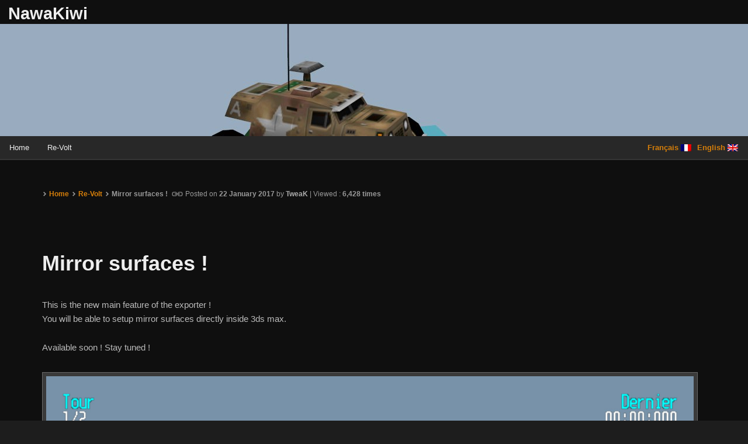

--- FILE ---
content_type: text/html; charset=UTF-8
request_url: http://www.nawakiwi.com/mirror-surfaces/
body_size: 8327
content:
<!DOCTYPE html>
<!--[if IE 6]>
<html id="ie6" dir="ltr" lang="en-US">
<![endif]-->
<!--[if IE 7]>
<html id="ie7" dir="ltr" lang="en-US">
<![endif]-->
<!--[if IE 8]>
<html id="ie8" dir="ltr" lang="en-US">
<![endif]-->
<!--[if !(IE 6) | !(IE 7) | !(IE 8)  ]><!-->
<html dir="ltr" lang="en-US">
<!--<![endif]-->
<head>
	<meta charset="UTF-8" />
	<meta name="viewport" content="width=device-width" />
	<link rel="shortcut icon" href="http://www.nawakiwi.com/backstage/wp-content/themes/nawakiwi/favicon.ico" />
	<title>Mirror surfaces ! | NawaKiwi</title>
	<link rel="profile" href="http://gmpg.org/xfn/11" />
	<link rel="stylesheet" type="text/css" media="all" href="http://www.nawakiwi.com/backstage/wp-content/themes/nawakiwi/style.css" />
	<link rel="pingback" href="http://www.nawakiwi.com/backstage/xmlrpc.php" />
	<!--[if lt IE 9]>
	<script src="http://www.nawakiwi.com/backstage/wp-content/themes/nawakiwi/js/html5.js" type="text/javascript"></script>
	<![endif]-->
	<link rel="alternate" type="application/rss+xml" title="NawaKiwi &raquo; Feed" href="http://www.nawakiwi.com/feed/" />
<link rel="alternate" type="application/rss+xml" title="NawaKiwi &raquo; Comments Feed" href="http://www.nawakiwi.com/comments/feed/" />
<link rel="alternate" type="application/rss+xml" title="NawaKiwi &raquo; Mirror surfaces ! Comments Feed" href="http://www.nawakiwi.com/mirror-surfaces/feed/" />
<link rel='stylesheet' id='colorbox-theme5-css'  href='http://www.nawakiwi.com/backstage/wp-content/plugins/jquery-colorbox/themes/theme5/colorbox.css?ver=4.5' type='text/css' media='screen' />
<link rel='stylesheet' id='q-a-plus-css'  href='http://www.nawakiwi.com/backstage/wp-content/plugins/q-and-a/css/q-a-plus.css?ver=1.0.5.1' type='text/css' media='screen' />
<link rel='stylesheet' id='wpfb-css'  href='http://www.nawakiwi.com/backstage/wp-content/plugins/wp-filebase/wp-filebase_css.php?rp=wp-content%2Fuploads%2Ffilebase&#038;ver=0.2.9.28' type='text/css' media='all' />
<link rel='stylesheet' id='paginating_css-css'  href='http://www.nawakiwi.com/backstage/wp-content/plugins/wp-comment-master/cm.css?ver=3.4.2' type='text/css' media='all' />
<link rel='stylesheet' id='wp-polls-css'  href='http://www.nawakiwi.com/backstage/wp-content/themes/nawakiwi/polls-css.css?ver=2.63' type='text/css' media='all' />
<link rel='stylesheet' id='cleaner_gallery_stylesheet-css'  href='http://www.nawakiwi.com/backstage/wp-content/themes/nawakiwi/cleaner-gallery.css?ver=3.4.2' type='text/css' media='all' />
<link rel='stylesheet' id='wp-paginate-css'  href='http://www.nawakiwi.com/backstage/wp-content/themes/nawakiwi/wp-paginate.css?ver=1.2.4' type='text/css' media='screen' />
<script type='text/javascript' src='http://www.nawakiwi.com/backstage/wp-includes/js/jquery/jquery.js?ver=1.7.2'></script>
<script type='text/javascript'>
/* <![CDATA[ */
var jQueryColorboxSettingsArray = {"jQueryColorboxVersion":"4.5","colorboxInline":"false","colorboxIframe":"false","colorboxGroupId":"","colorboxTitle":"","colorboxWidth":"false","colorboxHeight":"false","colorboxMaxWidth":"false","colorboxMaxHeight":"false","colorboxSlideshow":"true","colorboxSlideshowAuto":"false","colorboxScalePhotos":"true","colorboxPreloading":"true","colorboxOverlayClose":"true","colorboxLoop":"true","colorboxEscKey":"true","colorboxArrowKey":"true","colorboxScrolling":"true","colorboxOpacity":"0.8","colorboxTransition":"none","colorboxSpeed":"350","colorboxSlideshowSpeed":"2500","colorboxClose":"close","colorboxNext":"next","colorboxPrevious":"previous","colorboxSlideshowStart":"start slideshow","colorboxSlideshowStop":"stop slideshow","colorboxCurrent":"{current} of {total} images","colorboxXhrError":"This content failed to load.","colorboxImgError":"This image failed to load.","colorboxImageMaxWidth":"90%","colorboxImageMaxHeight":"90%","colorboxImageHeight":"false","colorboxImageWidth":"false","colorboxLinkHeight":"90%","colorboxLinkWidth":"90%","colorboxInitialHeight":"100","colorboxInitialWidth":"300","autoColorboxJavaScript":"","autoHideFlash":"","autoColorbox":"true","autoColorboxGalleries":"","addZoomOverlay":"","useGoogleJQuery":"","colorboxAddClassToLinks":""};
/* ]]> */
</script>
<script type='text/javascript' src='http://www.nawakiwi.com/backstage/wp-content/plugins/jquery-colorbox/js/jquery.colorbox-min.js?ver=1.3.20.1'></script>
<script type='text/javascript' src='http://www.nawakiwi.com/backstage/wp-content/plugins/jquery-colorbox/js/jquery-colorbox-wrapper-min.js?ver=4.5'></script>
<script type='text/javascript' src='http://www.nawakiwi.com/backstage/wp-content/themes/nawakiwi/js/textgrad.js?ver=3.4.2'></script>
<script type='text/javascript' src='http://www.nawakiwi.com/backstage/wp-content/themes/nawakiwi/js/nk-comment-reply.js?ver=3.4.2'></script>
<script type='text/javascript' src='http://www.nawakiwi.com/backstage/wp-content/plugins/wp-google-analytics/wp-google-analytics.js?ver=0.0.3'></script>
<script type='text/javascript' src='http://www.nawakiwi.com/backstage/wp-includes/js/swfobject.js?ver=2.2-20120417'></script>
<script type='text/javascript'>
/* <![CDATA[ */
var AJAXCommentPreview = {"loading":"Loading\u2026","error":"Preview error","emptyString":"","url":"http:\/\/www.nawakiwi.com\/backstage\/wp-admin\/admin-ajax.php?action=ajax_comment_preview"};
/* ]]> */
</script>
<script type='text/javascript' src='http://www.nawakiwi.com/backstage/wp-content/plugins/ajax-comment-preview/ajax-comment-preview.js?ver=2.4'></script>
<link rel="EditURI" type="application/rsd+xml" title="RSD" href="http://www.nawakiwi.com/backstage/xmlrpc.php?rsd" />
<link rel="wlwmanifest" type="application/wlwmanifest+xml" href="http://www.nawakiwi.com/backstage/wp-includes/wlwmanifest.xml" /> 
<link rel='prev' title='New demo track' href='http://www.nawakiwi.com/new-demo-track/' />
<link rel='next' title='More demo track wip !' href='http://www.nawakiwi.com/more-demo-track-wip/' />
<meta name="generator" content="WordPress 3.4.2" />
<link rel='canonical' href='http://www.nawakiwi.com/mirror-surfaces/' />
<link rel='shortlink' href='http://www.nawakiwi.com/?p=2076' />
<!-- Q & A -->
		<noscript><link rel="stylesheet" type="text/css" href="http://www.nawakiwi.com/backstage/wp-content/plugins/q-and-a/css/q-a-plus-noscript.css?ver=1.0.5.1" /></noscript><!-- Q & A -->
<meta http-equiv="Content-Language" content="en-US" />
<style type="text/css" media="screen">
.qtrans_flag span { display:none }
.qtrans_flag { height:12px; width:18px; display:block }
.qtrans_flag_and_text { padding-left:20px }
.qtrans_flag_en { background:url(http://www.nawakiwi.com/backstage/wp-content/plugins/qtranslate/flags/gb.png) no-repeat }
.qtrans_flag_fr { background:url(http://www.nawakiwi.com/backstage/wp-content/plugins/qtranslate/flags/fr.png) no-repeat }
</style>
<link hreflang="fr" href="http://www.nawakiwi.com/fr/mirror-surfaces/" rel="alternate" />
<style type="text/css">
.wp-polls .pollbar {
	margin: 1px;
	font-size: 8px;
	line-height: 10px;
	height: 10px;
	background: #ddaa13;
	border: 1px solid #454545;
}
</style>
	<style type="text/css">.recentcomments a{display:inline !important;padding:0 !important;margin:0 !important;}</style>
	<script type="text/javascript">
		function pad(number, length) {
			var str = '' + number;
			while (str.length < length) {
				str = '0' + str;
			}
			
			return str;
		}
	</script>
		<script type="text/javascript">
		// Show/Hide comment language selection
		var qtcfulldiv;
		var qtcminidiv;
		var qtchelpdiv;
		function showCommentLanguageOptions() {
			qtcminidiv.css( 'display', 'none' );
			qtcfulldiv.css( 'display', 'block' );
			qtchelpdiv.html( "<span class='hover'><span>To reply, that's better to leave this option.</span></span>" );
		}
		function hideCommentLanguageOptions() {
			qtcfulldiv.css( 'display', 'none' );
			qtcminidiv.css( 'display', 'block' );
			qtchelpdiv.html( '' );
		}
		jQuery(document).ready(function() {
			qtcfulldiv = jQuery( '#qtccustom_full' );
			qtcminidiv = jQuery( '#qtccustom_mini' );
			qtchelpdiv = jQuery( '#comment_language_helpline' );
			hideCommentLanguageOptions();
		});
		
		// BBCode text
		var bbcodeText = new Array(
			"Move your cursor over BBcode buttons to see help",// Error message
			'<span class="title">Tip</span> : Styles can be easily applied by selecting text',// Default
			'<span class="title">Bold</span> : <span>[b]</span>text<span>[/b]</span>',// Bold
			'<span class="title">Italic</span> : <span>[i]</span>text<span>[/i]</span>',// Italic
			'<span class="title">Underline</span> : <span>[u]</span>text<span>[/u]</span>',// Underline
			'<span class="title">Strikethrough</span> : <span>[s]</span>text<span>[/s]</span>',// Strikethrough
			'<span class="title">Quote</span> : <span>[quote]</span>text<span>[/quote]</span> or <span>[quote=</span>title<span>]</span>text<span>[/quote]</span>',// Quote
			'<span class="title">Code</span> : <span>[code]</span>text<span>[/code]</span> or <span>[code=</span>title<span>]</span>text<span>[/code]</span>',// Code
			'<span class="title">Image</span> : <span>[img]</span>http://www...<span>[/img]</span> or <span>[img=</span>title<span>]</span>http://www...<span>[/img]</span>',// Image
			'<span class="title">Link</span> : <span>[url]</span>http://www...<span>[/url]</span> or <span>[url=</span>http://www...<span>]</span>link name<span>[url]</span>'// Link
		);
	</script>
	<script src="http://www.nawakiwi.com/backstage/wp-content/themes/nawakiwi/js/bbcode.js" type="text/javascript"></script>
	
	<script type="text/javascript">
		jQuery(document).ready(function() {
			jQuery('#site-title span a').textgrad({maxGroup:1,type:'_',begin:'d57e0a',end:'eeeeee'});
		});
	</script>
	
	
</head>

<body class="single single-post postid-2076 single-format-standard singular">
<div id="page" class="hfeed">
	<header id="branding" role="banner">
			<hgroup>
				<h1 id="site-title"><span><a href="http://www.nawakiwi.com/" title="NawaKiwi" rel="home">NawaKiwi</a></span></h1>
				<!--h2 id="site-description">&lt;!&#8211;:en&#8211;&gt;Rat-a-tooïe around video game&lt;!&#8211;:&#8211;&gt;&lt;!&#8211;:fr&#8211;&gt;Ratatouille autour du jeu vidéo&lt;!&#8211;:&#8211;&gt;</h2-->
			</hgroup>

						<div id="header-image-frame">
									<img src="http://www.nawakiwi.com/backstage/wp-content/uploads/2017/01/mirroring-surfaces-1280x192.jpg" width="1280" height="192" alt="" id="header-image" />
									</div>
			
			<nav id="access" role="navigation">
				<h3 class="assistive-text">Main menu</h3>
								<div class="skip-link"><a class="assistive-text" href="#content" title="Skip to primary content">Skip to primary content</a></div>
				<div class="skip-link"><a class="assistive-text" href="#secondary" title="Skip to secondary content">Skip to secondary content</a></div>
								<div class="menu"><ul><li ><a href="http://www.nawakiwi.com/" title="Home">Home</a></li><li class="page_item page-item-854"><a href="http://www.nawakiwi.com/revolt/">Re-Volt</a><ul class='children'><li class="page_item page-item-971"><a href="http://www.nawakiwi.com/revolt/revolt-tracks/">Tracks</a><ul class='children'><li class="page_item page-item-910"><a href="http://www.nawakiwi.com/revolt/revolt-tracks/rating-standard/">Rating reference</a></li><li class="page_item page-item-1422"><a href="http://www.nawakiwi.com/revolt/revolt-tracks/submit-your-track/">Submit your track !</a></li></ul></li><li class="page_item page-item-1095"><a href="http://www.nawakiwi.com/revolt/revolt-tutorials/">Tutorials</a><ul class='children'><li class="page_item page-item-1942"><a href="http://www.nawakiwi.com/revolt/revolt-tutorials/3ds-setup-for-re-volt/">3ds Setup for Re-Volt</a></li><li class="page_item page-item-1987"><a href="http://www.nawakiwi.com/revolt/revolt-tutorials/material-setup-in-3ds-max-for-re-volt/">Material setup in 3ds max for Re-Volt</a></li><li class="page_item page-item-2055"><a href="http://www.nawakiwi.com/revolt/revolt-tutorials/re-volt-exporter/">Re-Volt Exporter</a></li><li class="page_item page-item-1389"><a href="http://www.nawakiwi.com/revolt/revolt-tutorials/upload-a-track/">Upload a track</a></li><li class="page_item page-item-1406"><a href="http://www.nawakiwi.com/revolt/revolt-tutorials/compress-images/">Compress images</a></li></ul></li><li class="page_item page-item-1566"><a href="http://www.nawakiwi.com/revolt/revolt-toolbox/">Toolbox</a></li></ul></li></ul></div>
				<ul class="qtrans_language_chooser" id="qtranslate-chooser"><li class="active"><a href="http://www.nawakiwi.com/mirror-surfaces/" class="qtrans_flag_en qtrans_flag_and_text" title="English"><span>English</span></a></li><li><a href="http://www.nawakiwi.com/fr/mirror-surfaces/" class="qtrans_flag_fr qtrans_flag_and_text" title="Français"><span>Français</span></a></li></ul><div class="qtrans_widget_end"></div>			</nav><!-- #access -->
	</header><!-- #branding -->


	<div id="main">


		<div id="primary">
			<div id="content" role="main">

									
					<nav id="nav-breadcrumb">
						<h3 class="assistive-text">Post navigation</h3>
						<ul class="breadcrumb">
							<li>
								<a href="http://www.nawakiwi.com/" title="Home">Home</a>
							</li>
							<li>
<a href="http://www.nawakiwi.com/category/news/revolt/" title="Re-Volt">Re-Volt</a>
</li>
							<li class="entry-meta">
								<span class="meta-title">Mirror surfaces !</span>
								<a href="http://www.nawakiwi.com/mirror-surfaces/" title="Permalink to Mirror surfaces !" class="permalink" rel="bookmark"></a><span class="sep">Posted on </span><time class="entry-date" datetime="c" pubdate>22 January 2017</time><span class="by-author"> <span class="sep"> by </span> <span class="author vcard"><a class="url fn n" href="http://www.nawakiwi.com/author/kung4tweak/" title="View all posts by TweaK" rel="author">TweaK</a></span></span> | Viewed : <span class=entry-views>6,428 times</span>							</li>
						</ul>
					</nav><!-- #nav-single -->

					

<article id="post-2076" class="post-2076 post type-post status-publish format-standard hentry category-news category-revolt tag-rv-exporter">
	<header class="entry-header">
		<h1 class="entry-title">
		Mirror surfaces !		</h1>
		
					</header><!-- .entry-header -->

	<div class="entry-content">
		<p>This is the new main feature of the exporter !<br />
You will be able to setup mirror surfaces directly inside 3ds max.</p>
<p><span id="more-2076"></span></p>
<p>Available soon ! Stay tuned !</p>
<p><a href="http://www.nawakiwi.com/backstage/wp-content/uploads/2017/01/mirroring-surfaces.jpg"><img class="alignnone size-full wp-image-2077 colorbox-2076" title="mirror surfaces" src="http://www.nawakiwi.com/backstage/wp-content/uploads/2017/01/mirroring-surfaces.jpg" alt="" width="1280" height="1024" /></a></p>
					</div><!-- .entry-content -->

	<footer class="entry-meta">
		This entry was posted in <a href="http://www.nawakiwi.com/tag/rv-exporter/" rel="tag">RV Exporter</a> by <a href="http://www.nawakiwi.com/author/kung4tweak/">TweaK</a>.		
			</footer><!-- .entry-meta -->
</article><!-- #post-2076 -->
					
					<nav id="nav-single">
						<h3 class="assistive-text">Post navigation</h3>
												<span class="nav-next">
							Next - <a href="http://www.nawakiwi.com/more-demo-track-wip/" rel="next" title="More demo track wip !">More demo track wip !</a>						</span>
						<span class="nav-previous">
							<a href="http://www.nawakiwi.com/new-demo-track/" rel="prev" title="New demo track">New demo track</a> - Previous						</span>
					</nav><!-- #nav-single -->

					

	<div id="comments">
	
	
	
	
	<!-- Custom Smilies - Version 2.9.2 -->
	<style type="text/css">
	img.wp-smiley-select {cursor: pointer;}
	</style>
    <script type="text/javascript">
    function grin(tag) {
    	if (typeof tinyMCE != 'undefined') {
    		grin_tinymcecomments(tag);
    	} else {
    		grin_plain(tag);
    	}
    }
    function grin_tinymcecomments(tag) {
    	tinyMCE.execCommand('mceInsertContent', false, ' ' + tag + ' ');
    }
    
    function grin_plain(tag) {
    	var myField;
    	var myCommentTextarea = "comment";
    	tag = ' ' + tag + ' ';
        if (document.getElementById(myCommentTextarea) && document.getElementById(myCommentTextarea).type == 'textarea') {
    		myField = document.getElementById(myCommentTextarea);
    	} else {
    		return false;
    	}
    	if (document.selection) {
    		myField.focus();
    		sel = document.selection.createRange();
    		sel.text = tag;
    		myField.focus();
    	}
    	else if (myField.selectionStart || myField.selectionStart == '0') {
    		var startPos = myField.selectionStart;
    		var endPos = myField.selectionEnd;
    		var cursorPos = endPos;
    		myField.value = myField.value.substring(0, startPos)
    					  + tag
    					  + myField.value.substring(endPos, myField.value.length);
    		cursorPos += tag.length;
    		myField.focus();
    		myField.selectionStart = cursorPos;
    		myField.selectionEnd = cursorPos;
    	}
    	else {
    		myField.value += tag;
    		myField.focus();
    	}
    }
    
	// EDITED BELOW to modify more and less links display
    function moreSmilies() {
    	document.getElementById('wp-smiley-more').style.display = 'inline';
    	document.getElementById('wp-smiley-toggle').innerHTML = '<a href="javascript:lessSmilies()">-</a></span>';
    }
    
    function lessSmilies() {
    	document.getElementById('wp-smiley-more').style.display = 'none';
    	document.getElementById('wp-smiley-toggle').innerHTML = '<a href="javascript:moreSmilies()">+</a>';
    }
    </script>
								<div id="respond">
				<h3 id="reply-title">Message <small><a rel="nofollow" id="cancel-comment-reply-link" href="/mirror-surfaces/#respond" style="display:none;">Cancel "Reply here"</a></small></h3>
									<form action="http://www.nawakiwi.com/backstage/wp-comments-post.php" method="post" id="commentform">
																			<div class="comment-notes"><p>Not logged in | <a href="http://www.nawakiwi.com/backstage/wp-login.php?redirect_to=http%3A%2F%2Fwww.nawakiwi.com%2Fmirror-surfaces%2F">Log in</a></p></div>							<p class="comment-form-author"><label for="author">Name</label> <span class="required">*</span><input id="author" name="author" title="Name" type="text" value="" size="30" aria-required='true' /></p>
<p class="comment-form-email"><label for="email">Email</label> <span class="required">*</span><input id="email" name="email" title="Email" type="email" value="" size="30" aria-required='true' /></p>
<p class="comment-form-url"><label for="url">Website</label><input id="url" name="url" title="Website" type="url" value="" size="30" /></p>
												<div class="bbcode-area"><p class="bbcode-title">Styles</p><p class="bbcode-list"><input type="button" class="bbcode_bold" accesskey="b" name="bbcode_bold" value=" B " onclick="addBBCode('[b]', '[/b]')" onmouseover="bbCodeHelp('b')" onmouseout="bbCodeHelp('default')"><input type="button" class="bbcode_italic" accesskey="i" name="bbcode_italic" value=" i " onclick="addBBCode('[i]', '[/i]')" onmouseover="bbCodeHelp('i')" onmouseout="bbCodeHelp('default')"><input type="button" class="bbcode_underline" accesskey="b" name="bbcode_underline" value=" u " onclick="addBBCode('[u]', '[/u]')" onmouseover="bbCodeHelp('u')" onmouseout="bbCodeHelp('default')"><input type="button" class="bbcode_strikethrough" accesskey="s" name="bbcode_strikethrough" value=" s " onclick="addBBCode('[s]', '[/s]')" onmouseover="bbCodeHelp('s')" onmouseout="bbCodeHelp('default')"><input type="button" class="bbcode_quote" accesskey="q" name="bbcode_quote" value="Quote" onclick="addBBCode('[quote]', '[/quote]')" onmouseover="bbCodeHelp('q')" onmouseout="bbCodeHelp('default')"><input type="button" class="bbcode_code" accesskey="c" name="bbcode_code" value="Code" onclick="addBBCode('[code]', '[/code]')" onmouseover="bbCodeHelp('c')" onmouseout="bbCodeHelp('default')"><input type="button" class="bbcode_image" accesskey="p" name="bbcode_image" value="Img" onclick="addBBCode('[img]', '[/img]')" onmouseover="bbCodeHelp('p')" onmouseout="bbCodeHelp('default')"><input type="button" class="bbcode_url" accesskey="w" name="bbcode_url" value="URL" onclick="addBBCode('[url]', '[/url]')" onmouseover="bbCodeHelp('w')" onmouseout="bbCodeHelp('default')"></p></div><div class="language-area"><p id="qtccustom_full"><input type="radio" name="custom_comment_language" value="fr" id="language_fr"  /><label for="language_fr"><img src="http://www.nawakiwi.com/backstage/wp-content/plugins/qtranslate/flags/fr.png" /></label><input type="radio" name="custom_comment_language" value="en" id="language_en" checked="checked" /><label for="language_en"><img src="http://www.nawakiwi.com/backstage/wp-content/plugins/qtranslate/flags/gb.png" /></label><a href="javascript:hideCommentLanguageOptions()" class="custom_language_toggle">-</a></p><p id="qtccustom_mini" style="display:none"><img src="http://www.nawakiwi.com/backstage/wp-content/plugins/qtranslate/flags/gb.png" /><a href="javascript:showCommentLanguageOptions()" class="custom_language_toggle">+</a></p></div><div class="help_lines"><p id="comment_bbcode_helpline">You may use <span>BBcode</span> or <span>html</span> tags, don't forget to close tags.</p><p id="comment_language_helpline"></p></div><div class="smilies-area"><p class="smilies-title">Smileys</p><p class="smilies-list"><img src='http://www.nawakiwi.com/backstage/wp-includes/images/smilies/icon_smile.gif' alt=':-)' onclick='grin(":-)")' class='wp-smiley-select' /> <img src='http://www.nawakiwi.com/backstage/wp-includes/images/smilies/icon_sad.gif' alt=':-(' onclick='grin(":-(")' class='wp-smiley-select' /> <img src='http://www.nawakiwi.com/backstage/wp-includes/images/smilies/icon_biggrin.gif' alt=':-D' onclick='grin(":-D")' class='wp-smiley-select' /> <img src='http://www.nawakiwi.com/backstage/wp-includes/images/smilies/icon_wink.gif' alt=':wink:' onclick='grin(":wink:")' class='wp-smiley-select' /> <img src='http://www.nawakiwi.com/backstage/wp-includes/images/smilies/icon_razz.gif' alt=':-P' onclick='grin(":-P")' class='wp-smiley-select' /> <img src='http://www.nawakiwi.com/backstage/wp-includes/images/smilies/icon_confused.gif' alt=':-?' onclick='grin(":-?")' class='wp-smiley-select' /> <span id="wp-smiley-more" style="display:none"><img src='http://www.nawakiwi.com/backstage/wp-includes/images/smilies/icon_twisted.gif' alt=':twisted:' onclick='grin(":twisted:")' class='wp-smiley-select' /> <img src='http://www.nawakiwi.com/backstage/wp-includes/images/smilies/icon_rolleyes.gif' alt=':roll:' onclick='grin(":roll:")' class='wp-smiley-select' /> <img src='http://www.nawakiwi.com/backstage/wp-includes/images/smilies/icon_redface.gif' alt=':oops:' onclick='grin(":oops:")' class='wp-smiley-select' /> <img src='http://www.nawakiwi.com/backstage/wp-includes/images/smilies/icon_mrgreen.gif' alt=':mrgreen:' onclick='grin(":mrgreen:")' class='wp-smiley-select' /> <img src='http://www.nawakiwi.com/backstage/wp-includes/images/smilies/icon_lol.gif' alt=':lol:' onclick='grin(":lol:")' class='wp-smiley-select' /> <img src='http://www.nawakiwi.com/backstage/wp-includes/images/smilies/icon_idea.gif' alt=':idea:' onclick='grin(":idea:")' class='wp-smiley-select' /> <img src='http://www.nawakiwi.com/backstage/wp-includes/images/smilies/icon_evil.gif' alt=':evil:' onclick='grin(":evil:")' class='wp-smiley-select' /> <img src='http://www.nawakiwi.com/backstage/wp-includes/images/smilies/icon_cry.gif' alt=':cry:' onclick='grin(":cry:")' class='wp-smiley-select' /> <img src='http://www.nawakiwi.com/backstage/wp-includes/images/smilies/icon_arrow.gif' alt=':arrow:' onclick='grin(":arrow:")' class='wp-smiley-select' /> <img src='http://www.nawakiwi.com/backstage/wp-includes/images/smilies/icon_question.gif' alt=':?:' onclick='grin(":?:")' class='wp-smiley-select' /> <img src='http://www.nawakiwi.com/backstage/wp-includes/images/smilies/icon_neutral.gif' alt=':-|' onclick='grin(":-|")' class='wp-smiley-select' /> <img src='http://www.nawakiwi.com/backstage/wp-includes/images/smilies/icon_mad.gif' alt=':-x' onclick='grin(":-x")' class='wp-smiley-select' /> <img src='http://www.nawakiwi.com/backstage/wp-includes/images/smilies/icon_surprised.gif' alt=':-o' onclick='grin(":-o")' class='wp-smiley-select' /> <img src='http://www.nawakiwi.com/backstage/wp-includes/images/smilies/icon_exclaim.gif' alt=':!:' onclick='grin(":!:")' class='wp-smiley-select' /> <img src='http://www.nawakiwi.com/backstage/wp-includes/images/smilies/icon_eek.gif' alt='8-O' onclick='grin("8-O")' class='wp-smiley-select' /> <img src='http://www.nawakiwi.com/backstage/wp-includes/images/smilies/icon_cool.gif' alt='8-)' onclick='grin("8-)")' class='wp-smiley-select' /> </span> <span id="wp-smiley-toggle"><a href="javascript:moreSmilies()">+</a></span></p></div><p class="comment-form-comment"><label for="comment">Comment</label><textarea id="comment" name="comment" title="Comment" cols="45" rows="6" aria-required="true"></textarea></p>						<p class="comment-notes-after">Click the "Preview" button to preview your comment below</p>						<p class="form-submit">
							<input name="submit" type="submit" id="submit" value="Reply" />
							<input type='hidden' name='comment_post_ID' value='2076' id='comment_post_ID' />
<input type='hidden' name='comment_parent' id='comment_parent' value='0' />

<input name="acp-preview" type="button" id="acp-preview" tabindex="6" value="Preview ↓" />						</p>
						<div id="ajax-comment-preview"></div><p style="display: none;"><input type="hidden" id="akismet_comment_nonce" name="akismet_comment_nonce" value="de6bf102ed" /></p><input type="hidden" name="qtc_comment_lang" value="en" />					</form>
							</div><!-- #respond -->
						
</div><!-- #comments -->
				
			</div><!-- #content -->
		</div><!-- #primary -->

<script type='text/javascript'>
	var _gaq = _gaq || [];
	_gaq.push(['_setAccount', 'UA-4659797-1']);
_gaq.push(['_trackPageview']);

	(function() {
		var ga = document.createElement('script'); ga.type = 'text/javascript'; ga.async = true;
		ga.src = ('https:' == document.location.protocol ? 'https://ssl' : 'http://www') + '.google-analytics.com/ga.js';
		var s = document.getElementsByTagName('script')[0]; s.parentNode.insertBefore(ga, s);
	})();
</script>


	</div><!-- #main -->

	<footer id="colophon" role="contentinfo">
		<div id="footer_links">
			<ul>
				<li><a href="http://www.nawakiwi.com/contact/" title="Contact page">Contact Admin</a> | </li>
				<li><a href="http://www.nawakiwi.com/contact/" title="Report an error">Report an error</a> | </li>
				<li><a href="http://www.nawakiwi.com/faqs/" title="Frequently Asked Questions">FAQ</a> | </li>
				<li><a href="http://www.nawakiwi.com/portfolio-home/" target="_blank" title="Author's portfolio">Portfolio</a></li>
			</ul>
		</div>
		<p id="main_copyright">&copy; 2026 Nawakiwi.com | All rights reserved.</p>
	</footer><!-- #colophon -->
</div><!-- #page -->

<script type='text/javascript'>
/* <![CDATA[ */
function changeTaxonomy() {
	if ( 0 == this.options[this.selectedIndex].value ) {
		return;
	}
	if ( 0 == this.options[this.selectedIndex].value ) {
		return;
	}
	location.href = this.options[this.selectedIndex].value;
}

/* ]]> */
</script><script type='text/javascript' src='http://www.nawakiwi.com/backstage/wp-content/plugins/q-and-a/js/q-a-plus.js?ver=1.0.5.1'></script>
<script type='text/javascript' src='http://www.nawakiwi.com/backstage/wp-content/plugins/wp-comment-master/autoresize.jquery.min.js?ver=3.4.2'></script>
<script type='text/javascript'>
/* <![CDATA[ */
var yjlSettings = {"pagination":"disable","comPerpage":"","numPerpage":"","pagerPos":"","repForm":"disable","gifUrl":"http:\/\/www.nawakiwi.com\/backstage\/wp-content\/plugins\/wp-comment-master\/ajax-loader.gif","prev":"","next":"","timeOut":"","fast":"","thank":"","order":"asc","autoGrow":"enable"};
/* ]]> */
</script>
<script type='text/javascript' src='http://www.nawakiwi.com/backstage/wp-content/plugins/wp-comment-master/cm.js?ver=3.4.2'></script>
<script type='text/javascript'>
/* <![CDATA[ */
var pollsL10n = {"ajax_url":"http:\/\/www.nawakiwi.com\/backstage\/wp-admin\/admin-ajax.php","text_wait":"Your last request is still being processed. Please wait a while ...","text_valid":"Please choose a valid poll answer.","text_multiple":"Maximum number of choices allowed: ","show_loading":"1","show_fading":"0"};
/* ]]> */
</script>
<script type='text/javascript' src='http://www.nawakiwi.com/backstage/wp-content/plugins/wp-polls/polls-js.js?ver=2.63'></script>
<script type="text/javascript">
/* <![CDATA[ */
jQuery(document).ready( function($) {
	$("ul.menu").not(":has(li)").closest('div').prev('h3.widget-title').hide();
});
/* ]]> */
</script>
</body>
</html>

--- FILE ---
content_type: text/css
request_url: http://www.nawakiwi.com/backstage/wp-content/themes/nawakiwi/style.css
body_size: 80008
content:
/*
Theme Name: NawaKiwi
Theme URI: http://www.nawakiwi.com/
Author: Vincent LE GUILLOU
Author URI: http://www.nawakiwi.com/portfolio/
Description: NawaKiwi website theme
Version: 5.0
License: Private
License URI: none
Tags:
Text Domain: nawakiwi
*/

/* =Reset default browser CSS. Based on work by Eric Meyer: http://meyerweb.com/eric/tools/css/reset/index.html
-------------------------------------------------------------- */

html, body, div, span, applet, object, iframe,
h1, h2, h3, h4, h5, h6, p, blockquote, pre,
a, abbr, acronym, address, big, cite, code,
del, dfn, em, font, ins, kbd, q, s, samp,
small, strike, strong, sub, sup, tt, var,
dl, dt, dd, ol, ul, li,
fieldset, form, label, legend,
table, caption, tbody, tfoot, thead, tr, th, td {
	border: 0;
	font-family: inherit;
	font-size: 100%;
	font-style: inherit;
	font-weight: inherit;
	margin: 0;
	outline: 0;
	padding: 0;
	vertical-align: baseline;
}
:focus {/* remember to define focus styles! */
	outline: 0;
}
body {
	background: #fff;
	line-height: 1;
}
ol, ul {
	list-style: none;
}
table {/* tables still need 'cellspacing="0"' in the markup */
	border-collapse: separate;
	border-spacing: 0;
}
caption, th, td {
	font-weight: normal;
	text-align: left;
}
blockquote:before, blockquote:after,
q:before, q:after {
	content: "";
}
blockquote, q {
	quotes: "" "";
}
a img {
	border: 0;
}
article, aside, details, figcaption, figure,
footer, header, hgroup, menu, nav, section {
	display: block;
}

/* Selection */
::-moz-selection { background: #006080; color: #00e8ec; text-shadow: none; }
::selection { background: #006080; color: #00e8ec; text-shadow: none; }


/* =Structure
----------------------------------------------- */

body {
	/*padding: 0 2em;*/
}
#page {
	/*margin: 2em auto;*/
	/*max-width: 1000px;*/
}
#branding hgroup {
	margin: 0 14px;
}
#access div {
	margin: 0;
}

/* Only Right Content */
#primary {
	float: right;
	margin: 0 0 0 -26%;
	width: 100%;
}
.subhead {
	margin: 0;
	padding: 0 3.6% 0 32%;
}
#content {
	margin: 0 3.6% 0 32%;
	width: 64.4%;
}
#secondary {
	float: left;
	top:0;
	margin-left: 0;
	margin-right: 0;
	width: 26%;
}
#secondary .borders {
	padding: 0 13px;
	width:100%;
}
#sec_fake {
	margin-left: 0;
	margin-right: 0;
	width: 26%;
}
#sec_fake .borders {
	padding: 0 13px;
	width:100%;
}
.break {
	clear:both;
	height:0;
	zoom:1;
}

/* Singular */
.singular #primary {
	margin: 0;
}
.singular #content,
.left-sidebar.singular #content {
	margin: 0 5.6%;
	position: relative;
	width: auto;
}
.singular .entry-header,
.singular .entry-content,
.singular footer.entry-meta,
.singular #comments-title {
	margin: 0 auto;
	width: 100%;
}

/* Attachments */
.singular .image-attachment .entry-content {
	margin: 0 auto;
	width: auto;
}
.singular .image-attachment .entry-description {
	margin: 0 auto;
	width: 100%;
}

/* Showcase */
.page-template-showcase-php #primary,
.left-sidebar.page-template-showcase-php #primary {
	margin: 0;
}
.page-template-showcase-php #content,
.left-sidebar.page-template-showcase-php #content {
	margin: 0 7.6%;
	width: auto;
}
.page-template-showcase-php section.recent-posts {
	float: right;
	margin: 0 0 0 31%;
	width: 69%;
}
.page-template-showcase-php #main .widget-area {
	float: left;
	margin: 0 -22.15% 0 0;
	width: 22.15%;
}

/* error404 */
.error404 #primary {
	float: none;
	margin: 0;
}
.error404 #primary #content {
	margin: 0 7.6%;
	width: auto;
}

/* Alignment */
.alignleft {
	display: inline;
	float: left;
	margin-right: 1.625em;
}
.alignright {
	display: inline;
	float: right;
	margin-left: 1.625em;
}
.aligncenter {
	clear: both;
	display: block;
	margin-left: auto;
	margin-right: auto;
}

/* One column */
.one-column #page {
	max-width: 690px;
}
.one-column #content {
	margin: 0 7.6%;
	width: auto;
}
.one-column #nav-below {
	border-bottom: 1px solid #ddd;
	margin-bottom: 1.625em;
}
.one-column #secondary {
	float: none;
	margin: 0 7.6%;
	width: auto;
}
/* Simplify the showcase template */
.one-column .page-template-showcase-php section.recent-posts {
	float: none;
	margin: 0;
	width: 100%;
}
.one-column .page-template-showcase-php #main .widget-area {
	float: none;
	margin: 0;
	width: auto;
}
.one-column .page-template-showcase-php .other-recent-posts {
	border-bottom: 1px solid #ddd;
}
/* Simplify the showcase template when small feature */
.one-column section.featured-post .attachment-small-feature {
	border: none;
	display: block;
	height: auto;
	max-width: 60%;
	position: static;
}
.one-column article.feature-image.small {
	margin: 0 0 1.625em;
	padding: 0;
}
.one-column article.feature-image.small .entry-title {
	font-size: 20px;
	line-height: 1.3em;
}
.one-column article.feature-image.small .entry-summary {
	height: 150px;
	overflow: hidden;
	padding: 0;
	text-overflow: ellipsis;
}
.one-column article.feature-image.small .entry-summary a {
	left: -9%;
}
/* Remove the margin on singular articles */
.one-column.singular .entry-header,
.one-column.singular .entry-content,
.one-column.singular footer.entry-meta,
.one-column.singular #comments-title {
	width: 100%;
}
/* Simplify the pullquotes and pull styles */
.one-column.singular blockquote.pull {
	margin: 0 0 1.625em;
}
.one-column.singular .pull.alignleft {
	margin: 0 1.625em 0 0;
}
.one-column.singular .pull.alignright {
	margin: 0 0 0 1.625em;
}
.one-column.singular .entry-meta .edit-link a {
	position: absolute;
	left: 0;
	top: 40px;
}
.one-column.singular #author-info {
	margin: 2.2em -8.8% 0;
	padding: 20px 8.8%;
}
/* Make sure we have room for our comment avatars */
.one-column .commentlist > li.comment {
	margin-left: 102px;
	width: auto;
}
/* Make sure the logo and search form don't collide */
.one-column #branding #searchform {
	right: 40px;
	top: 4em;
}
/* Talking avatars take up too much room at this size */
.one-column .commentlist > li.comment {
	margin-left: 0;
}
.one-column .commentlist > li.comment .comment-meta,
.one-column .commentlist > li.comment .comment-content {
	margin-right: 85px;
}
.one-column .commentlist .avatar {
	background: transparent;
	display: block;
	padding: 0;
	top: 1.625em;
	left: auto;
	right: 1.625em;
}
.one-column .commentlist .children .avatar {
	background: none;
	padding: 0;
	position: absolute;
	top: 2.2em;
	left: 2.2em;
}
.one-column #respond {
	width: auto;
}


/* =Global
----------------------------------------------- */

body, input, textarea {
	color: #bbb;
	font: 15px "Helvetica Neue", Helvetica, Arial, sans-serif;
	font-weight: 300;
	line-height: 1.625;
}
body {
	background: #1d1d1d;
}
#page {
	background: #0f0f0f;
}
#content {
	padding:3em 0;
}
#secondary .borders,
#sec_fake .borders {
	background: #181818;
	border-left:1px solid #222;
	border-right:1px solid #222;
	padding-top:2.077em;
}

/* Headings */
h1,h2,h3,h4,h5,h6 {
	clear: both;
}
hr {
	background-color:#181818;
	border:none;
	height:2px;
	margin-bottom: 1.625em;
}

/* Text elements */
p {
	margin-bottom: 1.625em;
}
ul, ol {
	margin: 0 0 1.625em 2.5em;
}
ul {
	list-style: square;
}
ol {
	list-style-type: decimal;
}
ol ol {
	list-style: upper-alpha;
}
ol ol ol {
	list-style: lower-roman;
}
ol ol ol ol {
	list-style: lower-alpha;
}
ul ul, ol ol, ul ol, ol ul {
	margin-bottom: 0;
}
dl {
	margin: 0 1.625em;
}
dt {
	font-weight: bold;
}
dd {
	margin-bottom: 1.625em;
}
strong {
	font-weight: bold;
}
cite, em, i {
	font-style: italic;
}
blockquote {
	color: #999;
	font-family: Georgia, "Bitstream Charter", serif;
	/*font-style: italic;*/
	font-weight: normal;
	margin:0.75em 0;
	padding: 1.2em 3em 1.2em 2.5em;
	background: #191919 url("images/bg_quotes.png") no-repeat top right;
	background-color: rgba(89, 89 ,89 , 0.15);
}
blockquote em, blockquote i, blockquote cite {
	/*font-style: normal;*/
}
blockquote cite {
	color: #666;
	font: 12px "Helvetica Neue", Helvetica, Arial, sans-serif;
	font-weight: 300;
	letter-spacing: 0.05em;
	text-transform: uppercase;
}
blockquote p {
	margin-bottom: 0;
}
blockquote .block-title {
	display:block;
	color: #aaa;
	font-weight:bold;
	margin:-1.2em -3em 0.75em -2.5em;
	padding:0 1.625em;
	background: #595959;
	background: rgba(89, 89 ,89 , 0.5);
}
pre {
	background: #000;
	color: #16d10e;
	border: 1px dotted #11530f;
	font: 13px "Courier 10 Pitch", Courier, monospace;
	line-height: 1.5;
	margin-bottom: 1.625em;
	overflow: auto;
	padding: 0.75em 1.625em;
}
pre .block-title {
	display:block;
	background: #11530f;
	font-weight:bold;
	margin:-0.75em -1.625em 0.75em;
	padding:0 1.625em;
}
code, kbd, samp, var {
	font: 13px Monaco, Consolas, "Andale Mono", "DejaVu Sans Mono", monospace;
}
abbr, acronym, dfn {
	border-bottom: 1px dotted #666;
	cursor: help;
}
address {
	display: block;
	margin: 0 0 1.625em;
}
ins {
	background: #fff9c0;
	text-decoration: none;
}
sup,
sub {
	font-size: 10px;
	height: 0;
	line-height: 1;
	position: relative;
	vertical-align: baseline;
}
sup {
	bottom: 1ex;
}
sub {
	top: .5ex;
}

/* Forms */
input[type=text],
input[type=password],
input[type=url],
input[type=number],
textarea {
	background: #fafafa;
	-moz-box-shadow: inset 0 1px 1px rgba(0,0,0,0.1);
	-webkit-box-shadow: inset 0 1px 1px rgba(0,0,0,0.1);
	box-shadow: inset 0 1px 1px rgba(0,0,0,0.1);
	border: 1px solid #414141;
	color: #666;
}
input[type=text]:focus,
textarea:focus {
	color: #888;
}
textarea {
	padding-left: 3px;
	width: 98%;
}
input[type=text] {
	padding: 3px;
}
input#s {
	background: #212121 url(images/search.png) no-repeat 5px 6px;
	font-size: 14px;
	height: 22px;
	line-height: 1.2em;
	padding: 4px 10px 4px 28px;
}
input#searchsubmit {
	display: none;
}

/* Links */
a {
	color: #d57e0a;
	text-decoration: none;
}
a:focus,
a:active,
a:hover {
	text-decoration: underline;
}

/* Assistive text */
.assistive-text {
	position: absolute !important;
	clip: rect(1px 1px 1px 1px); /* IE6, IE7 */
	clip: rect(1px, 1px, 1px, 1px);
}
#access a.assistive-text:active,
#access a.assistive-text:focus {
	background: #eee;
	border-bottom: 1px solid #ddd;
	color: #1982d1;
	clip: auto !important;
	font-size: 12px;
	position: absolute;
	text-decoration: underline;
	top: 0;
	left: 7.6%;
}

/* Back to Top link */
.back_to_top {
	float:right;
	color:#6d6d6d;
	font-weight:bold;
	background: url("images/nav/arrow_up.png") no-repeat right center;
	padding-right:12px;
	font-size:12px;
	text-decoration:none;
}
a.back_to_top:hover,
a.back_to_top:active {
	color: #8e8e8e;
	text-decoration:none;
}

/* Video player */
.video_player {
	clear:both;
	margin:26px auto;
	display:block;
	position:relative;
}

.video_player div {
	position:relative;
	/*z-index:1;/*under image links plz ! */
}

/* Animated image list */
.anilist {
	margin:0 auto 1.625em;
	border:1px solid #696969;
	background: #3a3a3a;
	padding: 6px;
	overflow:auto;
	overflow-x:auto;
	overflow-y:hidden;
}


/* =Header
----------------------------------------------- */

#branding {
	padding-bottom: 10px;
	position: relative;
	z-index: 9999;
}
#site-title {
	margin-right: 270px;
	padding: 0.310em 0 0;
}
#site-title a {
	color: #eee;
	font-size: 29px;
	font-weight: bold;
	line-height: 36px;
	text-decoration: none;
}
#site-title a:hover span,
#site-title a:focus span,
#site-title a:active span {
	color: #eee !important;/* Bypass textgrad effect */
}
#site-description {
	color: #7a7a7a;
	font-size: 14px;
	margin: 0 270px 3.65625em 0;
}
#header-image-frame {
	position:relative;
	/*max-width: 1000px;
	margin:0 auto;*/
}
#header-image {
	height: auto;
	margin-bottom: -7px;
	width: 100%;
}
#over-header-image {
	position:absolute;
	top: 0; left: 0;
	width: 100%;
	height: auto;
}


/* =Menu
-------------------------------------------------------------- */

#access {
	background: #282828;
	clear: both;
	display: block;
	float: left;
	margin: 0 auto;
	width: 100%;
	border-bottom:2px solid #353535;
}
#access .menu ul {
	font-size: 13px;
	list-style: none;
	margin: 0;/* 0 0 -0.8125em;*/
	padding-left: 0;
}
#access .menu li {
	float: left;
	position: relative;
}
#access .menu a {
	color: #eee;
	display: block;
	line-height: 3em;
	padding: 0 1.2125em;
	text-decoration: none;
}
#access .menu ul ul {
	-moz-box-shadow: 0 1px 2px rgba(0,0,0,0.2);
	-webkit-box-shadow: 0 1px 2px rgba(0,0,0,0.2);
	box-shadow: 0 1px 2px rgba(0,0,0,0.2);
	display: none;
	float: left;
	margin: 0;
	position: absolute;
	top: 3em;
	left: 0;
	width: 188px;
	z-index: 99999;
}
#access .menu ul ul ul {
	left: 100%;
	top: 0;
}
#access .menu ul ul a {
	background: #353535;
	border-top: 2px solid #353535;
	border-bottom: 1px solid #282828;
	border-left: 1px solid #282828;
	border-right: 1px solid #282828;
	color: #eee;
	font-size: 13px;
	font-weight: normal;
	height: auto;
	line-height: 1.4em;
	padding: 10px 10px;
	width: 168px;
}
#access .menu li:hover > a,
#access .menu ul ul :hover > a,
#access .menu a:focus {
	background: #0f0f0f;
}
#access .menu li:hover > a,
#access .menu a:focus {
	color:#ccc;
}
#access .menu ul li:hover > ul {
	display: block;
}
#access .current-menu-item > a,
#access .current-menu-ancestor > a,
#access .current_page_item > a,
#access .current_page_ancestor > a {
	background: #0f0f0f;
	font-weight: bold;
}


/* =qTranslate chooser
-------------------------------------------------------------- */

#qtranslate-chooser {
	list-style: none;
	display:block;
	font-size: 13px;
	margin-right:0.538em;
}

#qtranslate-chooser li {
	float:right;
}

#qtranslate-chooser a {
	display: block;
	line-height: 3em;
	padding: 0 1.692em 0 0;
	margin-right: 0.769em;
	text-decoration: none;
	font-weight:bold;
	background-position:right center;
}

#qtranslate-chooser li:hover > a,
#qtranslate-chooser a:focus {
	text-decoration: underline;
}

/* Search Form */
/*#branding #searchform {
	position: absolute;
	top: 0.310em;
	right: 7.6%;
	text-align: right;
}
#branding #searchform div {
	margin: 0;
}
#branding #s {
	float: right;
	-webkit-transition-duration: 400ms;
	-webkit-transition-property: width, background;
	-webkit-transition-timing-function: ease;
	-moz-transition-duration: 400ms;
	-moz-transition-property: width, background;
	-moz-transition-timing-function: ease;
	-o-transition-duration: 400ms;
	-o-transition-property: width, background;
	-o-transition-timing-function: ease;
	width: 72px;
}
#branding #s:focus {
	background-color: #f9f9f9;
	width: 196px;
}
#branding #searchsubmit,
#branding #searchform .screen-reader-text {
	display: none;
}*/
/*#branding .only-search #searchform {
	top: 5px;
	z-index: 1;
}
#branding .only-search #s {
	background-color: #666;
	border-color: #000;
	color: #222;
}
#branding .only-search #s,
#branding .only-search #s:focus {
	width: 85%;
}
#branding .only-search #s:focus {
	background-color: #bbb;
}
#branding .with-image #searchform {
	top: auto;
	bottom: -27px;
	max-width: 195px;
}
#branding .only-search + #access div {
	padding-right: 205px;
}*/


/* =Content
----------------------------------------------- */

#main {
	clear: both;
	padding: 0;
}
#content img.wp-post-image {
	float:right;
	margin:23px 0 1.625em 0.667em;
}
.page-title {
	color: #666;
	font-size: 10px;
	font-weight: 500;
	letter-spacing: 0.1em;
	line-height: 2.6em;
	margin: 0 0 2.6em;
	text-transform: uppercase;
}
.page-title a {
	font-size: 12px;
	font-weight: bold;
	letter-spacing: 0;
	text-transform: none;
}
.hentry,
.no-results {
	border-bottom: 1px solid #222;
	margin: 0 0 1.625em;
	padding: 0 0 1.625em;
	position: relative;
}
.hentry:last-child,
.no-results {
	border-bottom: none;
}
.blog .sticky .entry-header .entry-meta {
	clip: rect(1px 1px 1px 1px); /* IE6, IE7 */
	clip: rect(1px, 1px, 1px, 1px);
	position: absolute !important;
}
.entry-title,
.entry-header .entry-meta {
	padding-right: 76px;
}
.entry-title {
	clear: none;/* REMOVECLEAR */
	color: #eee;
	font-size: 26px;
	font-weight: bold;
	line-height: 1.5em;
	padding-bottom: .3em;
	padding-top: 15px;
}
.entry-title,
.entry-title a {
	color: #eee;
	text-decoration: none;
}
.entry-title a:hover,
.entry-title a:focus,
.entry-title a:active {
	color: #d57e0a;
}
.entry-meta {
	color: #999;
	/*clear: both; REMOVECLEAR */
	font-size: 12px;
	line-height: 18px;
}
footer.entry-meta {
	clear: both;
	padding-top: 1.667em;
}
.entry-meta a {
	font-weight: bold;
}
.entry-meta .custom-author-name {
	color: #aaa;
	font-weight: bold;
}
.entry-header .entry-meta a {
	color: #aaa;
}
.single-author .entry-meta .by-author {
	display: none;
}
.entry-content,
.entry-summary {
	padding: 1.625em 0 0;
}
.entry-content h1,
.entry-content h2,
.entry-content h3,
.entry-content h4,
.entry-content h5,
.entry-content h6,
.comment-content h1,
.comment-content h2,
.comment-content h3,
.comment-content h4,
.comment-content h5,
.comment-content h6 {
	color: #ddd;
	font-weight: bold;
}
.entry-content h1,
.comment-content h1 {
	font-size:28px;
	margin: 0 0 .8125em;
}
.entry-content h2,
.comment-content h2 {
	font-size:23px;
	margin: 0 0 .8125em;
}
.entry-content h3,
.comment-content h3 {
	font-size: 19px;
	letter-spacing: 0.1em;
	line-height: 2.6em;
}
.entry-content h4,
.comment-content h4 {
	font-size:19px;
	line-height: 2em;
}
.entry-content h5,
.comment-content h5 {
	font-size:18px;
	line-height: 2em;
}
.entry-content h6,
.comment-content h6 {
	font-size:17px;
	line-height: 1.8em;
}
.entry-content a {
	font-weight: bold;
	/*color: #4686b1;*/
}
.entry-content table,
.comment-content table {
	border-bottom: 1px solid #ddd;
	margin: 0 0 1.625em;
	width: 100%;
}
.entry-content th,
.comment-content th {
	color: #666;
	font-size: 10px;
	font-weight: 500;
	letter-spacing: 0.1em;
	line-height: 2.6em;
	text-transform: uppercase;
}
.entry-content td,
.comment-content td {
	border-top: 1px solid #ddd;
	padding: 6px 10px 6px 0;
}
.entry-content #s {
	width: 75%;
}
.comment-content ul,
.comment-content ol {
	margin-bottom: 1.625em;
}
.comment-content ul ul,
.comment-content ol ol,
.comment-content ul ol,
.comment-content ol ul {
	margin-bottom: 0;
}
dl.gallery-item {
	margin: 0;
}
.page-link {
	clear: both;
	display: block;
	margin: 0 0 1.625em;
	font-size: 12px;
	color: #8e8e8e;
	font-weight:bold;
	text-align:center;
}
.page-link .base-link {
	display:inline-block;
	background: #282828;
	-moz-border-radius: 3px;
	border-radius: 3px;
	line-height: 1.3em;
	text-decoration: none;
	padding: 0.167em 0.5em;
	margin:0 0 0.25em 0;
}
.page-link a > .base-link {
	font-weight: 300;
	color: #6d6d6d;
}
.page-link .prev,
.page-link .next {
	color: #6d6d6d;
}
.page-link .prev {
	background: url("images/nav/arrow_left.png") no-repeat left center;
	margin-right:0.75em;
	padding-left:16px;
}
.page-link .next {
	background: url("images/nav/arrow_right.png") no-repeat right center;
	margin-left:0.75em;
	padding-right:16px;
}
.page-link a:hover,
.page-link a:active {
	text-decoration:none;
}
.page-link a:hover > .base-link,
.page-link a:active > .base-link {
	background: #8e8e8e;
	color: #282828;
	font-weight: bold;
}
.page-link a:hover .prev,
.page-link a:active .prev,
.page-link a:hover .next,
.page-link a:active .next {
	color: #8e8e8e;
}
.entry-meta .edit-link a,
.commentlist .edit-link a,
.entry-meta .comments-link a {
	background: #282828;
	-moz-border-radius: 3px;
	border-radius: 3px;
	color: #bbb;
	float: right;
	font-size: 12px;
	line-height: 1.5em;
	font-weight: 300;
	text-decoration: none;
	padding: 1px 8px 0;
	margin-left:0.667em;
	position:relative;
}
.entry-meta .comments-number a {
	min-width:2em;
	text-align:center;
}
.entry-meta .reply-arrow {
	display:block;
	height:7px;
	width:100%;
	background: url("images/comments_arrow.png") no-repeat 55% 0;
	position:absolute;
	bottom:-7px;
	left:0;
}
.entry-meta .edit-link a:hover,
.commentlist .edit-link a:hover,
.entry-meta .comments-link a:hover,
.entry-meta .comments-link a:focus,
.entry-meta .comments-link a:active {
	background: #bbb;
	color: #282828;
}
.entry-meta .comments-link a:hover .reply-arrow,
.entry-meta .comments-link a:focus .reply-arrow,
.entry-meta .comments-link a:active .reply-arrow {
	background-position: 55% -7px;
}
.entry-content .edit-link {
	clear: both;
	display: block;
}

/* Page sub header */
.subhead {
	background:#181818;
	border-bottom:1px solid #222;
}
.subnav ul {
	margin:0;
	padding-top:2.4em;
	font-size: 10px;
	letter-spacing: 0.1em;
	text-transform: uppercase;
	list-style: none;
}
.subnav li {
	float: left;
}
.subnav a,
.subnav .current {
	display: block;
	line-height: 3em;
	text-decoration: none;
}
.subnav .current {
	color: #ccc;
	font-weight: 500;
	margin: 0 2em 0 0;
}
.subnav a {
	font-weight: 600;
	padding:0 1em;
	margin-right:0.2em;
}
.subnav a:hover,
.subnav a:active {
	color:#ccc;
}
.subnav a:active {
	background:#0f0f0f;
}
.subnav ul li:first-child {
	margin: 0 2em 0 0;
}
.subnav ul li:first-child a {
	padding:0 1em 0 0;
}
.page-description {
	padding:1.4em 1em 0;
	clear:both;
	font-size:14px;
	width:60%;
}
section.subhead h3 {
	padding: 2em 0 1.4em;
	font-size: 10px;
	letter-spacing: 0.1em;
	text-transform: uppercase;
	font-weight:500;
}
section.subhead ul {
	margin:0;
	width:100%;
	list-style:url("images/navlist/grey.png");
	list-style-type:none;
	font-size:13px;
}
section.subhead li {
	float:left;
	width:20%;
	/*display:inline-block;*/
	padding-bottom:15px;
}
section.subhead li .inside {
	border-left:1px solid #222;
	display:block;
	width:80%;
	padding-left:20%;
	margin-left:-20%;
	background:#181818;
}
section.subhead ul li:nth-of-type(5n+1) .inside {
	border:0;
}
section.subhead li a{
	font-weight:bold;
	white-space:nowrap;
}
section.subhead li img{
	width:80%;
	border:1px solid #344cdf;
}
section.subhead li a:hover img{
	border-color:#5d70e5;
}
.poll-container {
	width:81%;
	padding:4px 0;
}
.poll-caption {
	display:block;
	font-size:12px;
	color:#adadad;
	height:12px;
	line-height:12px;
	width:100%;
	text-align:right;
	margin-bottom:1px;
}
.poll-downloads {
	background:url("images/poll/downloads.png") no-repeat;
}
.poll-average {
	background:url("images/poll/average.png") no-repeat;
}
.poll-comments {
	background:url("images/poll/comments.png") no-repeat;
}
.mini-pollbar {
	width: 100%;
	position:relative;
	font-size: 8px;
	line-height: 4px;
	height: 4px;
	background: #ddaa13; /* Old browsers */
	background: -moz-linear-gradient(left,  #dd1313 0%, #d57e0a 17%, #ddaa13 35%, #ccdd13 59%, #21dd13 100%); /* FF3.6+ */
	background: -webkit-gradient(linear, left top, right top, color-stop(0%,#dd1313), color-stop(17%,#d57e0a), color-stop(35%,#ddaa13), color-stop(59%,#ccdd13), color-stop(100%,#21dd13)); /* Chrome,Safari4+ */
	background: -webkit-linear-gradient(left,  #dd1313 0%,#d57e0a 17%,#ddaa13 35%,#ccdd13 59%,#21dd13 100%); /* Chrome10+,Safari5.1+ */
	background: -o-linear-gradient(left,  #dd1313 0%,#d57e0a 17%,#ddaa13 35%,#ccdd13 59%,#21dd13 100%); /* Opera 11.10+ */
	background: -ms-linear-gradient(left,  #dd1313 0%,#d57e0a 17%,#ddaa13 35%,#ccdd13 59%,#21dd13 100%); /* IE10+ */
	background: linear-gradient(to right,  #dd1313 0%,#d57e0a 17%,#ddaa13 35%,#ccdd13 59%,#21dd13 100%); /* W3C */
	filter: progid:DXImageTransform.Microsoft.gradient( startColorstr='#dd1313', endColorstr='#21dd13',GradientType=1 ); /* IE6-9 */
}
.mini-pollbar .pollbarinner {
	position:absolute;
	width:auto;
	z-index:5;
	top: 0; right: -1px;
	height:100%;
	background: #000; /* Old browsers */
	background: rgba(0, 0, 0, 0.76);
}

/* Images */
.entry-content img,
.comment-content img,
.widget img {
	max-width: 97.5%; /* Fluid images for posts, comments, and widgets */
}
img[class*="align"],
img[class*="wp-image-"],
img[class*="attachment-"] {
	height: auto; /* Make sure images with WordPress-added height and width attributes are scaled correctly */
}
img.size-full,
img.size-large {
	max-width: 97.5%;
	width: auto; /* Prevent stretching of full-size and large-size images with height and width attributes in IE8 */
	height: auto; /* Make sure images with WordPress-added height and width attributes are scaled correctly */
}
.entry-content img.wp-smiley {
	border: none;
	margin-bottom: 0;
	margin-top: 0;
	padding: 0;
}
img.alignleft,
img.alignright,
img.aligncenter {
	margin-bottom: 1.625em;
}
p img,
.wp-caption {
	margin-top: 0.4em;
}
.wp-caption {
	background: #000;
	margin-bottom: 1.625em;
	max-width: 96%;
	padding: 9px;
	border: 1px solid #1a1a1a;
}
.wp-caption img {
	display: block;
	margin: 0 auto;
	max-width: 98%;
}
.wp-caption .wp-caption-text,
.gallery-caption {
	color: #666;
	font-size: 13px;
}
.wp-caption .wp-caption-text {
	margin-bottom: 0.6em;
	padding: 10px 10px 5px 10px;
	position: relative;
	text-align:center;
}
#content .gallery {
	margin: 0 auto 1.625em;
	clear:both;
}
#content .gallery a img {
	border: none;
}
img#wpstats {
	display: block;
	margin: 0 auto 1.625em;
}
#content .gallery-columns-4 .gallery-item {
	width: 23%;
	padding-right: 2%;
}
#content .gallery-columns-4 .gallery-item img {
	width: 100%;
	height: auto;
}

/* Image borders */
img[class*="align"],
img[class*="wp-image-"],
#content .gallery .gallery-icon img,
#content img.wp-post-image {/* Add fancy borders to all WordPress-added images but not things like badges and icons and the like */
	background: #000;
	border: 1px solid #1a1a1a;
	padding: 6px;
}
a > img[class*="align"],
a > img[class*="wp-image-"],
#content .gallery .gallery-icon a > img,
a > img.wp-post-image {
	border: 1px solid #696969;
	background: #3a3a3a;
}
a:focus img[class*="align"],
a:hover img[class*="align"],
a:focus img[class*="wp-image-"],
a:hover img[class*="wp-image-"],
#content .gallery .gallery-icon a:focus img,
#content .gallery .gallery-icon a:hover img,
a:focus img.wp-post-image,
a:hover img.wp-post-image {/* Add some useful style to those fancy borders for linked images ... */
	background: #555;
	border-color: #999;
}
a:active img[class*="align"],
a:active img[class*="wp-image-"],
#content .gallery .gallery-icon a:active img,
a:active img.wp-post-image {
	background: #000;
	border-color: #1a1a1a;
}

/* Make sure embeds and iframes fit their containers */
embed,
iframe,
object {
	max-width: 100%;
}

/* Password Protected Posts */
.post-password-required .entry-header .comments-link {
	margin: 1.625em 0 0;
}
.post-password-required input[type=password] {
	margin: 0.8125em 0;
}
.post-password-required input[type=password]:focus {
	background: #f7f7f7;
}

/* Author Info */
#author-info {
	font-size: 12px;
	overflow: hidden;
}
.singular #author-info {
	background: #f9f9f9;
	border-top: 1px solid #ddd;
	border-bottom: 1px solid #ddd;
	margin: 2.2em -35.6% 0 -35.4%;
	padding: 20px 35.4%;
}
.archive #author-info {
	border-bottom: 1px solid #ddd;
	margin: 0 0 2.2em;
	padding: 0 0 2.2em;
}
#author-avatar {
	float: left;
	margin-right: -78px;
}
#author-avatar img {
	background: #fff;
	-moz-border-radius: 3px;
	border-radius: 3px;
	-webkit-box-shadow: 0 1px 2px #bbb;
	-moz-box-shadow: 0 1px 2px #bbb;
	box-shadow: 0 1px 2px #bbb;
	padding: 3px;
}
#author-description {
	float: left;
	margin-left: 108px;
}
#author-description h2 {
	color: #000;
	font-size: 15px;
	font-weight: bold;
	margin: 5px 0 10px;
}

/*
Post Formats Headings
To hide the headings, display: none the ".entry-header .entry-format" selector,
and remove the padding rules below.
*/
.entry-header .entry-format {
	color: #666;
	font-size: 10px;
	font-weight: 500;
	letter-spacing: 0.1em;
	line-height: 2.6em;
	/*position: absolute;*/
	text-transform: uppercase;
	/*top: -5px;*/
}
.entry-header hgroup .entry-title {
	padding-top: 15px;
}
article.format-aside .entry-content,
article.format-link .entry-content,
article.format-status .entry-content {
	padding: 20px 0 0;
}
article.format-status .entry-content {
	min-height: 65px;
}
.recent-posts .entry-header .entry-format {
	display: none;
}
.recent-posts .entry-header hgroup .entry-title {
	padding-top: 0;
}

/* Singular content styles for Posts and Pages */
a:hover#article_title span,
a:focus#article_title span,
a:active#article_title span {
	color:#d4eef5 !important;/* Bypass textgrad effect */
}
.singular .hentry {
	border-bottom: none;
	padding: 2.875em 0 0;
	position: relative;
}
.singular.page .hentry {
	padding: 3.5em 0 0;
}
.singular .entry-title {
	color: #eee;
	font-size: 36px;
	font-weight: bold;
	line-height: 48px;
}
.singular .entry-title,
.singular .entry-header .entry-meta {
	padding-right: 0;
}
.singular .entry-header .entry-meta {
	position: absolute;
	top: 0;
	left: 0;
}
.singular .entry-header .entry-meta .permalink {
	background:url("images/link.png") no-repeat;
	display:inline-block;
	height:8px; width:19px;
	margin:0 4px;
}
blockquote.pull {
	font-size: 21px;
	font-weight: bold;
	line-height: 1.6125em;
	margin: 0 0 1.625em;
	text-align: center;
}
.singular blockquote.pull {
	margin: 0 -22.25% 1.625em;
}
.pull.alignleft {
	margin: 0 1.625em 0 0;
	text-align: right;
}
.singular .pull.alignleft {
	margin: 0 1.625em 0 -22.25%;
}
.pull.alignright {
	margin: 0 0 0 1.625em;
	text-align: left;
}
blockquote.pull.alignleft,
blockquote.pull.alignright {
	width: 33%;
}
.singular .pull.alignright {
	margin: 0 -22.25% 0 1.625em;
}
.singular blockquote.pull.alignleft,
.singular blockquote.pull.alignright {
	width: 33%;
}


/* =Aside
----------------------------------------------- */

.format-aside .entry-title,
.format-aside .entry-header .comments-link {
	display: none;
}
.singular .format-aside .entry-title {
	display: block;
}
.format-aside .entry-content {
	padding: 0;
}
.singular .format-aside .entry-content {
	padding: 1.625em 0 0;
}


/* =Link
----------------------------------------------- */

.format-link .entry-title,
.format-link .entry-header .comments-link {
	display: none;
}
.singular .format-link .entry-title {
	display: block;
}
.format-link .entry-content {
	padding: 0;
}
.singular .format-link .entry-content {
	padding: 1.625em 0 0;
}


/* =Gallery
----------------------------------------------- */

.format-gallery .gallery-thumb {
	float: left;
	display: block;
	margin: .375em 1.625em 0 0;
}


/* =Status
----------------------------------------------- */

.format-status .entry-title,
.format-status .entry-header .comments-link {
	display: none;
}
.singular .format-status .entry-title {
	display: block;
}
.format-status .entry-content {
	padding: 0;
}
.singular .format-status .entry-content {
	padding: 1.625em 0 0;
}
.format-status img.avatar {
	-moz-border-radius: 3px;
	border-radius: 3px;
	-webkit-box-shadow: 0 1px 2px #ccc;
	-moz-box-shadow: 0 1px 2px #ccc;
	box-shadow: 0 1px 2px #ccc;
	float: left;
	margin: 4px 10px 2px 0;
	padding: 0;
}


/* =Quote
----------------------------------------------- */

.format-quote blockquote {
	color: #555;
	font-size: 17px;
	margin: 0;
}


/* =Image
----------------------------------------------- */

.indexed.format-image .entry-header {
	min-height: 61px; /* Prevent the comment icon from colliding with the image when there is no title */
}
.indexed.format-image .entry-content {
	padding-top: 0.5em;
}
.indexed.format-image .entry-content p {
	margin: 1em 0;
}
.indexed.format-image .entry-content p:first-child,
.indexed.format-image .entry-content p:first-child a,
.indexed.format-image .entry-content p:first-child img {
	display: block;
	margin: 0;
}
.indexed.format-image .entry-content .wp-caption .wp-caption-text {
	margin: 0;
	padding-bottom: 1em;
}
.indexed.format-image footer.entry-meta {
	background: #ddd;
	overflow: hidden;
	padding: 4%;
	max-width: 96%;
}
.indexed.format-image div.entry-meta {
	display: inline-block;
	float: left;
	width: 35%;
}
.indexed.format-image div.entry-meta + div.entry-meta {
	float: none;
	width: 65%;
}
.indexed.format-image .entry-meta span.cat-links,
.indexed.format-image .entry-meta span.tag-links,
.indexed.format-image .entry-meta span.comments-link {
	display: block;
}
.indexed.format-image footer.entry-meta a {
	color: #444;
}
.indexed.format-image footer.entry-meta a:hover {
	color: #fff;
}
#content .indexed.format-image img {
	border: none;
	max-width: 100%;
	padding: 0;
}
.indexed.format-image .wp-caption {
	background: #111;
	margin-bottom: 0;
	max-width: 96%;
	padding: 2% 2% 0;
}
.indexed.format-image .wp-caption .wp-caption-text {
	color: #ddd;
}
.indexed.format-image .wp-caption .wp-caption-text:before {
	color: #444;
}
.indexed.format-image a:hover img {
	opacity: 0.8;
}


/* =error404
----------------------------------------------- */

.error404 #main #searchform {
	background: #181818;
	border: 1px solid #222;
	border-width: 1px 0;
	margin: 0 -8.9% 1.625em;
	overflow: hidden;
	padding: 1.625em 8.9%;
}
.error404 #main #s {
	width: 95%;
}
.error404 #main .widget {
	clear: none;
	float: left;
	margin-right: 3.7%;
	width: 30.85%;
}
.error404 #main .widget_archive {
	margin-right: 0;
}
.error404 #main .widget_tag_cloud {
	float: none;
	margin-right: 0;
	width: 100%;
}
.error404 .widgettitle {
	font-size: 10px;
	letter-spacing: 0.1em;
	line-height: 2.6em;
	text-transform: uppercase;
}


/* =Showcase
----------------------------------------------- */

h1.showcase-heading {
	color: #666;
	font-size: 10px;
	font-weight: 500;
	letter-spacing: 0.1em;
	line-height: 2.6em;
	text-transform: uppercase;
}

/* Intro */
article.intro {
	background: #f9f9f9;
	border-bottom: none;
	margin: -1.855em -8.9% 1.625em;
	padding: 0 8.9%;
}
article.intro .entry-title {
	display: none;
}
article.intro .entry-content {
	color: #111;
	font-size: 16px;
	padding: 1.625em 0 0.625em;
}
article.intro .edit-link a {
	background: #aaa;
	-moz-border-radius: 3px;
	border-radius: 3px;
	color: #fff;
	font-size: 12px;
	padding: 0 8px;
	position: absolute;
	top: 30px;
	right: 20px;
	text-decoration: none;
}
article.intro .edit-link a:hover,
article.intro .edit-link a:focus,
article.intro .edit-link a:active {
	background: #777;
}

/* Featured post */
section.featured-post {
	float: left;
	margin: -1.625em -8.9% 1.625em;
	padding: 1.625em 8.9% 0;
	position: relative;
	width: 100%;
}
section.featured-post .hentry {
	border: none;
	color: #666;
	margin: 0;
}
section.featured-post .entry-meta {
	clip: rect(1px 1px 1px 1px); /* IE6, IE7 */
	clip: rect(1px, 1px, 1px, 1px);
	position: absolute !important;
}

/* Small featured post */
section.featured-post .attachment-small-feature {
	float: right;
	height: auto;
	margin: 0 -8.9% 1.625em 0;
	max-width: 59%;
	position: relative;
	right: -15px;
}
section.featured-post.small {
	padding-top: 0;
}
section.featured-post .attachment-small-feature:hover,
section.featured-post .attachment-small-feature:focus,
section.featured-post .attachment-small-feature:active {
	opacity: .8;
}
article.feature-image.small {
	float: left;
	margin: 0 0 1.625em;
	width: 45%;
}
article.feature-image.small .entry-title {
	line-height: 1.2em;
}
article.feature-image.small .entry-summary {
	color: #555;
	font-size: 13px;
}
article.feature-image.small .entry-summary p a {
	background: #222;
	color: #eee;
	display: block;
	left: -23.8%;
	padding: 9px 26px 9px 85px;
	position: relative;
	text-decoration: none;
	top: 20px;
	width: 180px;
	z-index: 1;
}
article.feature-image.small .entry-summary p a:hover {
	background: #1982d1;
	color: #eee;
	color: rgba(255,255,255,0.8);
}

/* Large featured post */
section.feature-image.large {
	border: none;
	max-height: 288px;
	padding: 0;
	width: 100%;
}
section.feature-image.large .showcase-heading {
	display: none;
}
section.feature-image.large .hentry {
	border-bottom: none;
	left: 9%;
	margin: 1.625em 9% 0 0;
	position: absolute;
	top: 0;
}
article.feature-image.large .entry-title a {
	background: #222;
	background: rgba(0,0,0,0.8);
	-moz-border-radius: 3px;
	border-radius: 3px;
	color: #fff;
	display: inline-block;
	font-weight: 300;
	padding: .2em 20px;
}
section.feature-image.large:hover .entry-title a,
section.feature-image.large .entry-title:hover a {
	background: #eee;
	background: rgba(255,255,255,0.8);
	color: #222;
}
article.feature-image.large .entry-summary {
	display: none;
}
section.feature-image.large img {
	display: block;
	height: auto;
	max-width: 117.9%;
	padding: 0 0 6px;
}

/* Featured Slider */
.featured-posts {
	border-bottom: 1px solid #ddd;
	display: block;
	height: 328px;
	margin: 1.625em -8.9% 20px;
	/*max-width: 1000px;*/
	padding: 0;
	position: relative;
	overflow: hidden;
}
.featured-posts .showcase-heading {
	padding-left: 8.9%;
}
.featured-posts section.featured-post {
	background: #fff;
	height: 288px;
	left: 0;
	margin: 0;
	position: absolute;
	top: 30px;
	width: auto;
}
.featured-posts section.featured-post.large {
	max-width: 100%;
	overflow: hidden;
}
.featured-posts section.featured-post {
	-webkit-transition-duration: 200ms;
	-webkit-transition-property: opacity, visibility;
	-webkit-transition-timing-function: ease;
	-moz-transition-duration: 200ms;
	-moz-transition-property: opacity, visibility;
	-moz-transition-timing-function: ease;
}
.featured-posts section.featured-post {
	opacity: 0;
	visibility: hidden;
}
.featured-posts #featured-post-1 {
	opacity: 1;
	visibility: visible;
}
.featured-post .feature-text:after,
.featured-post .feature-image.small:after {
	content: ' ';
	background: -moz-linear-gradient(top, rgba(255,255,255,0) 0%, rgba(255,255,255,1) 100%); /* FF3.6+ */
	background: -webkit-gradient(linear, left top, left bottom, color-stop(0%,rgba(255,255,255,0)), color-stop(100%,rgba(255,255,255,1))); /* Chrome,Safari4+ */
	background: -webkit-linear-gradient(top, rgba(255,255,255,0) 0%,rgba(255,255,255,1) 100%); /* Chrome10+,Safari5.1+ */
	background: -o-linear-gradient(top, rgba(255,255,255,0) 0%,rgba(255,255,255,1) 100%); /* Opera11.10+ */
	background: -ms-linear-gradient(top, rgba(255,255,255,0) 0%,rgba(255,255,255,1) 100%); /* IE10+ */
	filter: progid:DXImageTransform.Microsoft.gradient( startColorstr='#00ffffff', endColorstr='#ffffff',GradientType=0 ); /* IE6-9 */
	background: linear-gradient(top, rgba(255,255,255,0) 0%,rgba(255,255,255,1) 100%); /* W3C */
	width: 100%;
	height: 45px;
	position: absolute;
	top: 230px;
}
.featured-post .feature-image.small:after {
	top: 253px;
}
#content .feature-slider {
	top: 5px;
	right: 8.9%;
	overflow: visible;
	position: absolute;
}
.feature-slider ul {
	list-style-type: none;
	margin: 0;
}
.feature-slider li {
	float: left;
	margin: 0 6px;
}
.feature-slider a {
	background: #3c3c3c;
	background: rgba(60,60,60,0.9);
	-moz-border-radius: 12px;
	border-radius: 12px;
	-webkit-box-shadow: inset 1px 1px 5px rgba(0,0,0,0.5), inset 0 0 2px rgba(255,255,255,0.5);
	-moz-box-shadow: inset 1px 1px 5px rgba(0,0,0,0.5), inset 0 0 2px rgba(255,255,255,0.5);
	box-shadow: inset 1px 1px 5px rgba(0,0,0,0.5), inset 0 0 2px rgba(255,255,255,0.5);
	display: block;
	width: 14px;
	height: 14px;
}
.feature-slider a.active {
	background: #1982d1;
	-webkit-box-shadow: inset 1px 1px 5px rgba(0,0,0,0.4), inset 0 0 2px rgba(255,255,255,0.8);
	-moz-box-shadow: inset 1px 1px 5px rgba(0,0,0,0.4), inset 0 0 2px rgba(255,255,255,0.8);
	box-shadow: inset 1px 1px 5px rgba(0,0,0,0.4), inset 0 0 2px rgba(255,255,255,0.8);
	cursor: default;
	opacity: 0.5;
}

/* Recent Posts */
section.recent-posts {
	padding: 0 0 1.625em;
}
section.recent-posts .hentry {
	border: none;
	margin: 0;
}
section.recent-posts .other-recent-posts {
	border-bottom: 1px solid #ddd;
	list-style: none;
	margin: 0;
}
section.recent-posts .other-recent-posts li {
	padding: 0.3125em 0;
	position: relative;
}
section.recent-posts .other-recent-posts .entry-title {
	border-top: 1px solid #ddd;
	font-size: 17px;
}
section.recent-posts .other-recent-posts a[rel="bookmark"] {
	color: #373737;
	float: left;
	max-width: 84%;
}
section.recent-posts .other-recent-posts a[rel="bookmark"]:after {
	content: '-';
	color: transparent;
	font-size: 11px;
}
section.recent-posts .other-recent-posts a[rel="bookmark"]:hover {
}
section.recent-posts .other-recent-posts .comments-link a,
section.recent-posts .other-recent-posts .comments-link > span {
	border-bottom: 2px solid #999;
	bottom: -2px;
	color: #444;
	display: block;
	font-size: 10px;
	font-weight: 500;
	line-height: 2.76333em;
	padding: 0.3125em 0 0.3125em 1em;
	position: absolute;
	right: 0;
	text-align: right;
	text-transform: uppercase;
	z-index: 1;
}
section.recent-posts .other-recent-posts .comments-link > span {
	border-color: #bbb;
	color: #888;
}
section.recent-posts .other-recent-posts .comments-link a:hover {
	color: #1982d1;
	border-color: #1982d1;
}
section.recent-posts .other-recent-posts li:after {
	clear: both;
	content: '.';
	display: block;
	height: 0;
	visibility: hidden;
}


/* =Attachments
----------------------------------------------- */

.image-attachment div.attachment {
	background: #555;
	margin: 0 -6.3% 1.625em;
	overflow: hidden;
	padding: 1.625em 1.625em 0;
	text-align: center;
}
.image-attachment div.attachment img {
	display: block;
	height: auto;
	margin: 0 auto 1.625em;
	max-width: 100%;
}
.image-attachment div.attachment a img {
	border-color: #f9f9f9;
}
.image-attachment div.attachment a:focus img,
.image-attachment div.attachment a:hover img,
.image-attachment div.attachment a:active img {
	border-color: #ddd;
	background: #fff;
}
.image-attachment .entry-caption p {
	font-size: 10px;
	letter-spacing: 0.1em;
	line-height: 2.6em;
	margin: 0 0 2.6em;
	text-transform: uppercase;
}


/* =Navigation
-------------------------------------------------------------- */

#content nav {
	clear: both;
	/*overflow: hidden;*/
	padding: 0 0 1.625em;
}
#content nav a {
	font-size: 12px;
	font-weight: bold;
	line-height: 2.2em;
}
#nav-above {
	padding: 0 0 1.625em;
}
#nav-above {
	display: none;
}
.paged #nav-above {
	display: block;
}
.nav-previous,
.nav-next,
.breadcrumb {
	color:#888;
	font-size:13px;
}
.nav-previous {
	float: left;
	width: 50%;
}
.nav-next {
	float: right;
	text-align: right;
	width: 50%;
}
#content nav .meta-nav {
	font-weight: normal;
}

/* Singular navigation */
#nav-single .nav-previous,
#nav-single .nav-next {
	width: auto;
}
#nav-single .nav-next {
	padding-left: .5em;
}
#nav-single .nav-previous {
	padding-right: .5em;
}
#nav-single .no-more {
	font-weight:bold;
	color:#999;
	font-size:12px;
}
#nav-breadcrumb .breadcrumb {
	position:relative;
	margin:0;
	list-style:none;
}
#nav-breadcrumb .breadcrumb li {
	display:inline-block;
	background:url("images/breadcrumb_sep.png") no-repeat left;
	padding-left:12px;
}
#nav-breadcrumb .entry-meta a,
#nav-breadcrumb .entry-meta .custom-author-name {
	color: #aaa;
	font-weight: bold;
}
#nav-breadcrumb .entry-meta .permalink {
	background:url("images/link.png") no-repeat;
	display:inline-block;
	height:8px; width:19px;
	margin:0 4px;
}
#nav-breadcrumb .meta-title,
#nav-breadcrumb .entry-date,
#nav-breadcrumb .entry-views {
	font-weight:bold;
}
#nav-breadcrumb .entry-date,
#nav-breadcrumb .entry-views {
	/*color:#777;*/
}


/* =Widgets
----------------------------------------------- */

.widget-area {
	font-size: 12px;
}
.widget {
	clear: both;
	margin: 0 0 2.2em;
}
.widget-title {
	color: #ccc;
	font-size: 10px;
	font-weight: 500;
	letter-spacing: 0.1em;
	line-height: 2.6em;
	text-transform: uppercase;
}
.widget ul {
	font-size: 15px;
	margin: 0 0 0 1.5em;
	list-style:url("images/navlist/grey.png");
}
.widget ul ul {
	margin-left: 1.5em;
}
.widget ul li {
	color: #888;
	font-size: 13px;
}
.widget a {
	font-weight: bold;
	text-decoration: none;
}
.widget a:hover,
.widget a:focus,
.widget a:active {
	text-decoration: underline;
}
.widget .user_ident {
	list-style:url("images/navlist/black.png");
	font-weight: bold;
}
.widget .user_ident span {
	color: #adadad;
}
.widget hr {
	background-color:#0f0f0f;
	border:1px solid #222;
	height:2px;
}

/* Search Widget */
.widget_search form {
	margin: 0 0 1.625em;
}
.widget_search #s {
	width: 77%;
}
.widget_search #searchsubmit {
	background: #ddd;
	border: 1px solid #ccc;
	-webkit-box-shadow: inset 0px -1px 1px rgba(0, 0, 0, 0.09);
	-moz-box-shadow: inset 0px -1px 1px rgba(0, 0, 0, 0.09);
	box-shadow: inset 0px -1px 1px rgba(0, 0, 0, 0.09);
	color: #888;
	font-size: 13px;
	line-height: 25px;
	position: relative;
	top: -2px;
}
.widget_search #searchsubmit:active {
	background: #1982d1;
	border-color: #0861a5;
	-webkit-box-shadow: inset 0px 1px 1px rgba(0, 0, 0, 0.1);
	-moz-box-shadow: inset 0px 1px 1px rgba(0, 0, 0, 0.1);
	box-shadow: inset 0px 1px 1px rgba(0, 0, 0, 0.1);
	color: #bfddf3;
}

/* Ephemera Widget */
section.ephemera ol,
.widget_twentyeleven_ephemera ol {
	list-style: square;
	margin: 5px 0 0;
}
.widget_twentyeleven_ephemera .widget-entry-title {
	font-size: 15px;
	font-weight: bold;
	padding: 0;
}
.widget_twentyeleven_ephemera .comments-link a,
.widget_twentyeleven_ephemera .comments-link > span {
	color: #666;
	display: block;
	font-size: 10px;
	font-weight: 500;
	line-height: 2.76333em;
	text-transform: uppercase;
}
section.ephemera .entry-title .comments-link a:hover,
.widget_twentyeleven_ephemera .entry-title .comments-link a:hover {
}
section.ephemera .entry-title a span {
	color: #29628d;
}

/* Twitter */
.widget_twitter li {
	list-style-type: none;
	margin-bottom: 14px;
}
.widget_twitter .timesince {
	display: block;
	font-size: 11px;
	margin-right: -10px;
	text-align: right;
}

/* Widget Image */
.widget_image img {
	border: 0;
	padding: 0;
	height: auto;
	max-width: 100%;
}

/* Calendar Widget */

.widget_calendar #wp-calendar {
	color: #555;
	width: 95%;
	text-align: center;
}
.widget_calendar #wp-calendar caption,
.widget_calendar #wp-calendar td,
.widget_calendar #wp-calendar th {
	text-align: center;
}
.widget_calendar #wp-calendar caption {
	font-size: 11px;
	font-weight: 500;
	padding: 5px 0 3px 0;
	text-transform: uppercase;
}
.widget_calendar #wp-calendar th {
	background: #f4f4f4;
	border-top: 1px solid #ccc;
	border-bottom: 1px solid #ccc;
	font-weight: bold;
}
.widget_calendar #wp-calendar tfoot td {
	background: #f4f4f4;
	border-top: 1px solid #ccc;
	border-bottom: 1px solid #ccc;
}


/* =Comments
----------------------------------------------- */

#comments {
	border-top:1px solid #222;
	padding-top: 1.625em;
}
#comments-title {
	color: #666;
	font-size: 10px;
	font-weight: 500;
	line-height: 2.6em;
	padding: 0 0 2.6em;
	text-transform: uppercase;
}
.nopassword,
.nocomments {
	color: #aaa;
	font-size: 24px;
	font-weight: 100;
	margin: 26px 0;
	text-align: center;
}
.commentlist {
	list-style: none;
	margin: 0 auto;
	width: 100%;
}
.commentlist .comment {
	overflow:hidden;
	position: relative;
	clear:both;
}
.content .commentlist,
.page-template-sidebar-page-php .commentlist {
	width: 100%; /* reset the width for the one-column and sidebar page layout */
}
.commentlist .comment_main {
	padding-left:10em;
}
.commentlist .vcard {
	/*background:#313131;*/
	float:left;
	width:10em;
	/* 2columns hack */
	/*margin-bottom: -99999px;
	padding-bottom: 99999px;*/
}
.commentlist .vcard .inner {
	border-right:1px solid #232323;
	/*margin-bottom: -99999px;
	padding-bottom: 99999px;*/
}
.commentlist .vcard .fn {
	text-align:right;
	font-weight:bold;
	display:block;
	padding:10px 0.5em 0 1em;
	margin-right:7%;
	font-size: 12px;
	line-height: 3em;
	/*margin-bottom: -99999px;
	padding-bottom: 99999px;*/
}
.commentlist > li.comment {
	background: #282828 url("images/column_bg_comments.gif") repeat-y left;
	margin: 0 0 0.333em;
	padding: 0 0 1.625em;
	min-height:147px;
}
.commentlist .pingback {
	margin: 0 0 1.625em;
	padding: 0 1.625em;
}
.comment-content {
	padding:0.8em 28px 0 0.17em;
	margin-left:2%;
	font-size:14px;
}
.comment-meta {
	background:#313131;
	font-size: 12px;
	line-height: 3em;
	color: #777;
	padding:10px 28px 0 2%;
	border-bottom:1px solid #232323;
}
.comment-meta .comment_date,
.comment-meta .comment_time {
	font-weight: bold;
}
.comment-meta .comment_permalink {
	background:url("images/link.png") no-repeat;
	display:inline-block;
	height:8px; width:19px;
	/*position:relative;
	top:3px;*/
	margin:0 4px;
}
.comment-meta a {
	font-weight: bold;
}
.comment-meta a:focus,
.comment-meta a:active,
.comment-meta a:hover {
}
.commentlist .avatar {
	display:block;
	padding: 6px;
	background:#242424;
	float:right;
	margin:0.8em 7% 0 0;
}
.commentlist .edit-link a {
	margin-top:0.573em;
}
.commentlist .reply {
	clear:both;
	position:absolute;
	bottom: 1.2em; right:28px;
}
a.comment-reply-link {
	float:right;
	background: #282828;
	-moz-border-radius: 3px;
	border-radius: 3px;
	color: #bbb;
	display: inline-block;
	font-size: 12px;
	line-height: 1.5em;
	font-weight: 300;
	padding: 1px 16px 0 8px;
	background:url("images/reply_arrow.png") no-repeat right center;
	text-decoration: none;
}
a.comment-reply-link:hover,
a.comment-reply-link:focus,
a.comment-reply-link:active {
	background:url("images/reply_arrow_on.png") no-repeat right center;
	background-color: #bbb;
	color: #282828;
}
/* children comments */
.commentlist .children {
	list-style: none;
	margin:0 3% 1.625em 10em;
	padding-left:2%;
	background:none;
}
.commentlist .children li.comment {
	margin:0;
	padding:0;
}
.commentlist .children li.comment .comment_main {
	padding-left:0;
	border-bottom:1px solid #313131;
}
.commentlist .children li.comment .vcard {
	background:none;
	border-right:1px solid #232323;
	width:auto;
	height:46px;
	margin-bottom:0;
	padding-bottom:0;
}
.commentlist .children li.comment .vcard .inner {
	border:none;
	margin-bottom: -99999px;
	padding-bottom: 99999px;
}
.commentlist .children li.comment .vcard .fn {
	float:right;
	font-weight:bold;
	display:block;
	padding:10px 1.5em 0;
	margin: 0;
	padding-bottom:0;
}
.commentlist .children li.comment .comment-meta {
	padding-left:0;
	/*float:right;*/
}
.commentlist .children li.comment .comment-meta .comment_permalink {
	margin-left:2%;
}
.commentlist .children li.comment .comment-content {
	padding:1.625em 0 1em;
}
.commentlist .children .avatar {
	background: #282828;
	float:left;
	margin:16px 0 0 18px;
}
/* sidebar-page.php comments */
/* Make sure we have room for our comment avatars */
.page-template-sidebar-page-php .commentlist > li.comment,
.page-template-sidebar-page-php.commentlist .pingback {
	margin-left: 102px;
	width: auto;
}
/* And a full-width comment form */
.page-template-sidebar-page-php #respond {
	width: auto;
}

/* Comment Form */
#respond {
	background: #313131;
	margin: 0 auto 1.625em;
	padding: 0;
	position: relative;
	width: auto;
	overflow:auto;
	clear:both;
}
#respond input[type="text"],
#respond input[type="email"],
#respond input[type="url"],
#respond textarea {
	background: #282828;
	color: #bbb;
	border: 1px solid #232323;
	position: relative;
	padding: 0 6px;
}
#respond textarea {
	padding-top:6px;
}
#respond p {
	font-size: 12px;
	margin:0;
}
#respond .comment-form-author,
#respond .comment-form-email,
#respond .comment-form-url,
#respond .comment-form-comment {
	position: relative;
	width:auto;
	padding-left:150px;
	margin-top:10px;
	top:-20px;
}
#respond .comment-form-author,
#respond .comment-form-email,
#respond .comment-form-url {
	height:24px;
}
#respond .comment-form-author label,
#respond .comment-form-email label,
#respond .comment-form-url label,
#respond .comment-form-comment label {
	background: none;
	color: #878787;
	display: inline-block;
	font-size: 13px;
	width:93%;
	text-align:center;
	padding: 0 6px;
	position: relative;
	top: 25px;
	z-index: 1;
	cursor: text;
	filter: alpha(opacity=30);
	-moz-opacity:0.3;
	-khtml-opacity: 0.3;
	opacity:0.3;
	-webkit-touch-callout: none;
	-webkit-user-select: none;
	-khtml-user-select: none;
	-moz-user-select: none;
	-ms-user-select: none;
	user-select: none;
}
#respond input[type="text"]:hover,
#respond input[type="email"]:hover,
#respond input[type="url"]:hover,
#respond textarea:hover,
#respond input[type="text"]:focus,
#respond input[type="email"]:focus,
#respond input[type="url"]:focus,
#respond textarea:focus {
	z-index: 1;
}
#respond input[type="text"]:focus,
#respond input[type="email"]:focus,
#respond input[type="url"]:focus,
#respond textarea:focus {
	border-color: #3b3b3b;
}
#respond textarea {
	resize: vertical;
	width: 93%;
	line-height: 1.4em;
}
#respond .comment-form-author .required,
#respond .comment-form-email .required {
	color: #d57e0a;
	font-size: 22px;
	font-weight: bold;
	left: 93%;
	position: absolute;
	top: 23px;
	z-index: 1;
}
#respond .comment-notes,
#respond .logged-in-as,
#respond .must-log-in {
	margin:0;
	padding: 38px 0 0 150px;
	position:relative;
	z-index:2;
}
#respond .comment-notes p,
#respond .logged-in-as p,
#respond .must-log-in p {
	color: #777;
	font-size: 13px;
	text-align:right;
	width:93%;
	padding-left:12px;
}
#respond .comment-notes a,
#respond .logged-in-as a,
#respond .must-log-in a {
	font-weight: bold;
	color: #adadad;
}
#respond .comment-notes-after {
	padding-left:28px;/*150px;*/
	font-size:13px;
	color:#777;
	float:left;
}
#respond .form-submit {
	padding-left:150px;
}
#ajax-comment-preview {
	background:#0f0f0f;
	clear:both;
	padding:5px 0 0.01em;
	margin:0;
}
#ajax-comment-preview p {
	font-size:15px;
	margin-bottom:1.625em;
}
#respond input#submit,
#respond input#acp-preview {
	background: #282828;
	border: none;
	-moz-border-radius: 3px;
	border-radius: 3px;
	color: #bbb;
	font-weight:bold;
	cursor: pointer;
	font-size: 15px;
	line-height:1.2;
	float:right;
	padding: 3px 10px;
}
#respond input#submit {
	margin:0 7% 20px 0;
	position:relative;
	left:14px;
}
#respond input#acp-preview {
	margin:0 0 20px 0;
}
#respond input#submit:focus,
#respond input#submit:hover,
#respond input#acp-preview:focus,
#respond input#acp-preview:hover {
	background: #bbb;
	color: #282828;
}
#respond input#submit:active,
#respond input#acp-preview:active {
	background: #282828;
	color: #bbb;
}
#respond #cancel-comment-reply-link {
	color: #666;
	margin-left: 10px;
	text-decoration: none;
}
#respond .logged-in-as a:hover,
#respond #cancel-comment-reply-link:hover {
	text-decoration: underline;
}
.depth-1 #respond {
	margin: 0 12px 1.628em 162px;
	/*width: auto;*/
}
#reply-title {
	color: #eee;
	font-size: 24px;
	font-weight: bold;
	line-height: 30px;
	padding:30px 18px 0 12px;
	width:120px;
	text-align:right;
	float:left;
	margin:0;
}
#cancel-comment-reply-link {
	color: #888;
	display: block;
	font-size: 10px;
	font-weight: normal;
	line-height: 2.2em;
	letter-spacing: 0.05em;
	position: absolute;
	right: 1.625em;
	text-decoration: none;
	text-transform: uppercase;
	top: 1.1em;
	z-index:3;
}
#cancel-comment-reply-link:focus,
#cancel-comment-reply-link:active,
#cancel-comment-reply-link:hover {
	color: #ff4b33;
}
#respond label {
	line-height: 1.625em;
}
#respond input[type="text"],
#respond input[type="email"],
#respond input[type="url"] {
	display: block;
	height: 24px;
	width: 93%;
}
p.comment-form-comment {
	margin-bottom: -14px!important;
}
/* Custom smilies and BBcode, Language area */
#respond .language-area {
	width:auto;
	padding-left:150px;
	margin-top:20px;
}
#respond .language-area p {
	width:93%;
	padding-left:12px;
	text-align:right;
	position:relative;
	z-index:3;
}
#respond .smilies-area {
	width:120px;
	padding:0 18px 0 12px;
	margin-top:10px;
	position:relative;
	z-index:2;
	clear:left;
	float:left;
	text-align:right;
}
#respond .bbcode-area {
	margin-top:20px;
	clear:left;
	float:left;
}
#respond .smilies-title,
#respond .bbcode-title {
	text-align:right;
	color: #777;
	font-size: 13px;
	margin-bottom:3px;
}
#respond .bbcode-title {
	width:120px;
	padding:0 18px 0 12px;
	float:left;
}
#respond .bbcode-list {
	float:right;
	position:relative;
	z-index:4;
}
#respond .bbcode-list input {
	background: #282828;
	border: none;
	-moz-border-radius: 3px;
	border-radius: 3px;
	color: #8e8e8e;
	font-weight:300;
	cursor: pointer;
	font: 11px "Lucida Grande", Verdana, Helvetica, sans-serif;
	line-height:1.2;
	padding: 2px 6px;
	margin:0 5px 0 0;
}
#respond .bbcode-list input:focus,
#respond .bbcode-list input:hover {
	background: #8e8e8e;
	color: #282828;
}
#respond .bbcode-list .bbcode_bold {
	font-weight:bold;
}
#respond .bbcode-list .bbcode_italic {
	font-style:italic;
}
#respond .bbcode-list .bbcode_underline,
#respond .bbcode-list .bbcode_url {
	text-decoration:underline;
}
#respond .bbcode-list .bbcode_strikethrough{
	text-decoration : line-through;
}
#wp-smiley-toggle a,
#respond .language-area .custom_language_toggle {
	display:inline-block;
	background: #282828;
	-moz-border-radius: 3px;
	border-radius: 3px;
	color: #bbb;
	font: 13px "Courier 10 Pitch", Courier, monospace;
	width:15px;
	text-align:center;
	line-height: 1.1em;
	font-weight: bold;
	text-decoration: none;
	position:relative;
}
#wp-smiley-toggle a {
	top: -4px;
}
#respond .language-area .custom_language_toggle {
	top: -2px;
	margin-left:5px;
}
#wp-smiley-toggle a:focus,
#wp-smiley-toggle a:hover,
#respond .language-area a.custom_language_toggle:focus,
#respond .language-area a.custom_language_toggle:hover {
	background:#bbb;
	color:#282828;
}
#respond .help_lines {
	padding-left:150px;
	margin:12px 0 -6px;
}
#respond #comment_bbcode_helpline ,
#respond #comment_language_helpline {
	color:#777;
	font-size:11px;
	clear:left;
	height:17px;
}
#respond #comment_language_helpline {
	text-align:right;
	width:93%;
	padding-left:12px;
	margin-top:-17px;
}
#respond #comment_language_helpline .hover {
	background:url("images/comment_help_lang_bg.png") repeat-y left;
	padding-left:24px;
}
#respond #comment_language_helpline .hover span {
	background:#313131;
}
#respond #comment_bbcode_helpline span {
	color: #8e8e8e;
	padding:0 0.1em 0 0.2em;
	letter-spacing:0.1em;
}
#respond #comment_bbcode_helpline span.title {
	padding:0;
}
/* Ajax comment feeback */
#respond .yjl-mes {
	clear:both;
	display:block;
	text-align:center;
	background: #51330b;
	color: #d57e0a;
}

/* Upload Form */
#nk_upload {
	position:relative;
}
#upcol1 {
	float:left;
	width:50%;
}
#upcol2 {
	float:right;
	width:50%;
}
#nk_upload fieldset {
	background: #313131;
	margin: 0 0 1.625em;
	padding: 1.625em;
	position: relative;
	width: auto;
	overflow:auto;
	clear:both;
}
#upcol1 fieldset {
	margin-right:0.8125em;
}
#upcol2 fieldset {
	margin-left:0.8125em;
}
#nk_upload h2{
	color: #eee;
	font-size: 24px;
	font-weight: bold;
	line-height: 30px;
}
#nk_upload p {
	margin:0;
}
#nk_upload .overlabel {
	position:relative;
	display:block;
}
#nk_upload .overlabel label {
	background: none;
	color: #878787;
	display: inline-block;
	font-size: 13px;
	width:96%;
	text-align:center;
	padding: 0 6px;
	position: relative;
	top: 27px;
	z-index: 1;
	cursor: text;
	filter: alpha(opacity=30);
	-moz-opacity:0.3;
	-khtml-opacity: 0.3;
	opacity:0.3;
	-webkit-touch-callout: none;
	-webkit-user-select: none;
	-khtml-user-select: none;
	-moz-user-select: none;
	-ms-user-select: none;
	user-select: none;
}
#nk_upload .overlabel .required {
	color: #d57e0a;
	font-size: 22px;
	font-weight: bold;
	left: 93%;
	position: absolute;
	top: 26px;
	z-index: 1;
}
#nk_upload .underinput {
	width:96%;
}
#nk_upload .inputoffset {
	margin-top:-25px;
}
#nk_upload input[type="text"],
#nk_upload input[type="email"],
#nk_upload input[type="url"],
#nk_upload input[type="number"],
#nk_upload textarea {
	background: #282828;
	color: #bbb;
	border: 1px solid #232323;
	position: relative;
	padding: 0 6px;
}
#nk_upload input[type="text"]:hover,
#nk_upload input[type="email"]:hover,
#nk_upload input[type="url"]:hover,
#nk_upload input[type="number"]:hover,
#nk_upload textarea:hover,
#nk_upload input[type="text"]:focus,
#nk_upload input[type="email"]:focus,
#nk_upload input[type="url"]:focus,
#nk_upload input[type="number"]:focus,
#nk_upload textarea:focus {
	z-index: 1;
}
#nk_upload input[type="text"]:focus,
#nk_upload input[type="email"]:focus,
#nk_upload input[type="url"]:focus,
#nk_upload input[type="number"]:focus,
#nk_upload textarea:focus {
	border-color: #3b3b3b;
}
#nk_upload textarea {
	resize: vertical;
	line-height: 1.4em;
	padding-top:6px;
}
#nk_upload input[type="submit"],
#nk_upload input[type="button"] {
	background: #282828;
	border: 2px solid #282828;
	-moz-border-radius: 3px;
	border-radius: 3px;
	color: #bbb;
	font-weight:bold;
	cursor: pointer;
	font-size: 15px;
	line-height:1.2;
	padding: 1px 8px;
}
#nk_upload input[type="submit"].customfile-upload,
#nk_upload input[type="button"].customfile-upload {
	min-width:70%;
}
#nk_upload input[type="submit"].customfile-needed,
#nk_upload input[type="button"].customfile-needed {
	background: #503c21;
}
#nk_upload input[type="submit"].customfile-clear,
#nk_upload input[type="button"].customfile-clear {
	background: #31571f;
	padding:1px 6px;
	margin-left:-28px;
}
#nk_upload input[type="submit"]:focus,
#nk_upload input[type="submit"]:hover,
#nk_upload input[type="button"]:focus,
#nk_upload input[type="button"]:hover {
	background: #bbb;
	color: #282828;
	border-color: #bbb;
}
#nk_upload input[type="submit"]:active,
#nk_upload input[type="button"]:active {
	background: #282828;
	color: #bbb;
	border-color: #282828;
}
#nk_upload input[type="file"] {
	background: #503c21;
	border: 2px solid #282828;
	-moz-border-radius: 3px;
	border-radius: 3px;
	color: #bbb;
	font-weight:normal;
	cursor: pointer;
	font-size: 15px;
	line-height:1.2;
	padding: 1px 8px;
}
#nk_upload input[type="file"]:focus,
#nk_upload input[type="file"]:hover {
	background: #282828;
	color: #bbb;
	border-color: #503c21;
}
#nk_upload input[type="file"]:active {
	background: #bbb;
	color: #282828;
	border-color: #503c21;
}

#nk_upload input[type="text"],
#nk_upload input[type="email"],
#nk_upload input[type="url"],
#nk_upload input[type="number"] {
	/*display: block;
	height: 24px;
	width: 93%;*/
}

#nk_upload #length {
	position:relative;
	width:30%;
	min-width:60px;
}
#nk_upload .lengthfieldset {
	overflow:hidden;
}
#nk_upload .lengthlabel {
	float:left;
}
#nk_upload .lengthcontainer {
	display:block;
	width:84%;
	margin:0 auto;
	position:relative;
	left:15%;
}
#nk_upload .center {
	text-align:center;
}
#nk_upload .sepbottom {
	margin-bottom:1.2em;
}
.track-upload-type-title {
	display:inline-block;
	vertical-align:middle;
}
.track-upload-types {
	display:inline-block;
	vertical-align:middle;
	margin-left:20%;
}
.track-upload-type {
	display:block;
	line-height:1.2em;
}

/* feedback images */
.upfile-img {
	display:inline-block;
	position:relative;
	top:3px; left:5px;
}
.upfile-img-track {
	background: url("images/icons/upload-form-track.png");
	width: 25px; height:17px;
}
.upfile-img-image {
	background: url("images/icons/upload-form-image.png");
	width: 20px; height:19px;
}
.upfile-img-track.upfile-img-left,
.upfile-img-track.upfile-img-center {
	background-position: 0 0;
}
.upfile-img-track.upfile-img-right {
	background-position: -25px 0;
}
.upfile-img-image.upfile-img-left {
	background-position: 0 0;
}
.upfile-img-image.upfile-img-center {
	background-position: -20px 0;
}
.upfile-img-image.upfile-img-right {
	background-position: -40px 0;
}

.upfile-valid {
	color:#d90e0e;
	padding-top:1em;
}
.upfile-valid .img {
	display:inline-block;
	position:relative;
	top:3px;
	background: url("images/icons/upload-form-feedback.png");
	width: 16px; height:16px;
}
.upfile-valid.valid {
	color:#50f400;
}
.upfile-valid.valid .img {
	background-position: -16px 0;
}

/* feedback summary */
#summary span {
	color:#eee;
	font-weight:bold;
}
#summary .defaultred {
	color:#d90e0e;
}

/* tooltips */
#nk_upload .tiplocal {
	position:absolute;
	top:26px;
	right:40px;
}
#nk_upload .tiplocal a {
	cursor:pointer;
}

/* description language tabs */
#desc_tabs {
	list-style:none;
	margin:0;
	position:relative;
}
#desc_tabs li {
	float:left;
}
#desc_split_switch {
	position:absolute;
	left:50%;
	clear:both;
}
#desc_tabs a {
	padding:4px 10px 6px 34px;
	background-position:10px 6px;
	text-decoration:none;
	color:#bbb;
	font-weight:normal;
	border:1px solid #313131;
	line-height:1em;
	margin-bottom:-3px;
	display:block;
}
#desc_split_switch a {
	padding:4px 4px 6px;
	border:none;
	position:relative;
	left:-28px;
	color:#282828;
	background-color:#313131;
}
#desc_tabs .selected a {
	background-color:#282828;
	border-color:#232323;
}
#desc_tabs a:hover {
	background-color:#282828;
	border-color:#232323;
}
#desc_split_switch a:hover {
	color:#bbb;
	background-color:#313131;
}
#desc_tabs a:active {
	background-color:#282828;
	color:#bbb;
	border-color:#3b3b3b;
}
.desc_tabs.hidden {
	display:none;
}
#desc_tabs .splitted {
	float:right;
	margin-right:6px;
}
.desc_tabs.split {
	width:48%;
}
#desc_1.split {
	float:left;
}
#desc_2.split {
	float:right;
	margin-right:10px;
}

/* upload progress */
#nk_upload_progress {
	margin-top:-20px;
}
#nk_upload_progress_container {
	margin:0 41px 0 90px;
}
#nk_upload_progress_bar_container {
	height:10px;
	background:#340303;
	border:1px solid #454545;
	width:100%;
}
#nk_upload_progress_bar_container.valid {
	background:#133a00;
}
#nk_upload_progress_bar {
	height:10px;
	background:#50f400;
	width:0%;
}
p#nk_upload_progress_percent {
	text-align:right;
	margin-top:-18px;
}
#nk_upload_feedback {
	padding:0.6em 0 0 90px;
}
#nk_upload_result {
	padding:0 0 0 70px;
}
#nk_upload_result .img {
	display:inline-block;
	position:relative;
	top:3px;
	background: url("images/icons/upload-form-feedback.png") -16px 0;
	width: 16px; height:16px;
	margin-right:4px;
}
#nk_upload_result .img.wrong {
	background-position: 0 0;
}
.statusinfos {
	position:relative;
	left:5%;
	top:-15px;
	display:block;
	width:80%;
	line-height:1.3em;
}

/* FAQ */
.qa-faq-answer {
	margin:0;
	background:#191919;
	padding:1em 2em;
}
h3.qa-faq-title {
	font-size:15px;
}


/* =Footer
----------------------------------------------- */

#colophon {
	clear: both;
	margin-bottom:70px;
}

/* Footer links */
#footer_links {
	background: #222;
	overflow:auto;
}
#footer_links ul {
	clear: both;
	display: block;
	font-size: 13px;
	list-style: none;
	margin: 0 5.6% 0 0;
	padding-left: 0;
	color: #757575;
	float: right;
}
#footer_links li {
	float:left;
	padding:0 0.154em;
}
#footer_links a {
	text-decoration: none;
	color: #757575;
	line-height: 3.077em;
}
#footer_links a:hover,
#footer_links a:active {
	text-decoration: underline;
}

/* Copyright */
#main_copyright {
	font-size:10px;
	text-align:center;
	color:#474747;
	background:#1d1d1d;/* Same background color as main background... would be better if there were NO background at all. */
}

/* =ClueTip styles
----------------------------------------------- */

/** Theme styles **/

.tiplocal {
	display:inline;
}
.tiplocal a.noline {
	text-decoration:none;
}
.tiplocal a {
	cursor:help;
	padding:0 2px;
}

/** Plugin styles **/

/* global */
div.ui-cluetip {
  font-size: 0.9em;
}
.ui-cluetip-header,
.ui-cluetip-content {
  padding: 2px;
  text-align:center;
}
.ui-cluetip-header {
  font-size: 1.2em;
  margin: 0;
  overflow: hidden;
}

.cluetip-title .cluetip-close {
  float: right;
  position: relative;
}
.cluetip-close img {
  border: 0;
}

#cluetip-waitimage {
  width: 43px;
  height: 11px;
  position: absolute;
  background-image: url(tooltips-images/wait.gif);
}
.cluetip-arrows {
  display: none;
  position: absolute;
  top: 0;
  left: -11px;
  width: 11px;
  height: 22px;
  background-repeat: no-repeat;
  background-position: 0 0;
  border-width: 0;
}
.cluetip-extra {
  display: none;
}

/***************************************
   =cluetipClass: 'default'
-------------------------------------- */

.cluetip-default {
  border:1px solid #222;
}
.cluetip-default,
.cluetip-default .cluetip-outer {
  background-color: #282828;
}
.cluetip-default .ui-cluetip-header {
  background-color: #353535;
}

/* default arrows */
div.cluetip-default .cluetip-arrows {
  border-width: 0;
  background: transparent none;
}
div.clue-right-default .cluetip-arrows {
  background-image: url(tooltips-images/darrowleft.gif);
}
div.clue-left-default .cluetip-arrows {
  background-image: url(tooltips-images/darrowright.gif);
  left: 100%;
  margin-right: -11px;
}
div.clue-top-default .cluetip-arrows {
  background-image: url(tooltips-images/darrowdown.gif);
  top: 100%;
  left: 50%;
  margin-left: -11px;
  width: 22px;
  height: 11px;
}
div.clue-bottom-default .cluetip-arrows {
  background-image: url(tooltips-images/darrowup.gif);
  top: -11px;
  left: 50%;
  margin-left: -11px;
  width: 22px;
  height: 11px;
}

/***************************************
   =cluetipClass: 'jtip'
-------------------------------------- */
.cluetip-jtip {
  background-color: #fff;
}
.cluetip-jtip .cluetip-outer {
  border: 2px solid #ccc;
  position: relative;
  background-color: #fff;
}

.cluetip-jtip .cluetip-inner {
  padding: 5px;
  display: inline-block;
}
.cluetip-jtip div.cluetip-close {
  text-align: right;
  margin: 0 5px 0;
  color: #900;
}

.cluetip-jtip .ui-cluetip-header {
  background-color: #ccc;
  padding: 6px;
/*  margin-bottom: 1em;*/
}

/* jtip arrows */
div.cluetip-jtip .cluetip-arrows {
  border-width: 0;
  background: transparent none;
}
div.clue-right-jtip .cluetip-arrows {
  background-image: url(tooltips-images/arrowleft.gif);
}
div.clue-left-jtip .cluetip-arrows {
  background-image: url(tooltips-images/arrowright.gif);
  left: 100%;
  margin-right: -11px;
}
div.clue-top-jtip .cluetip-arrows {
  background-image: url(tooltips-images/arrowdown.gif);
  top: 100%;
  left: 50%;
  width: 22px;
  height: 11px;
  margin-left: -11px;
}
div.clue-bottom-jtip .cluetip-arrows {
  background-image: url(tooltips-images/arrowup.gif);
  top: -11px;
  left: 50%;
  width: 22px;
  height: 11px;
  margin-left: -11px;
}

/***************************************
   =cluetipClass: 'rounded'
-------------------------------------- */
.cluetip-rounded {
  -webkit-border-radius: 6px;
  -moz-border-radius: 6px;
  border-radius: 6px;
  background-color: #fff;
  border: 1px solid #ccc;
}

.cluetip-rounded .cluetip-outer {
  -webkit-border-radius: 6px;
  -moz-border-radius: 6px;
  border-radius: 6px;
  background-color: #fff;
}

.cluetip-rounded  .cluetip-arrows {
  border-color: #ccc;
}

/* need to be more specific here to override ThemeRoller defaults */
div.cluetip-rounded  .cluetip-arrows {
  font-size: 0;
  line-height: 0%;
  width: 0;
  height: 0;
  border-style: solid;
  background: transparent none;
}
div.clue-right-rounded .cluetip-arrows {
  border-width: 11px 11px 11px 0;
  border-top-color: transparent;
  border-bottom-color: transparent;
  border-left-color: transparent;
}
div.clue-left-rounded .cluetip-arrows {
  left: 100%;
  margin-right: -11px;
  border-width: 11px 0 11px 11px;
  border-top-color: transparent;
  border-right-color: transparent;
  border-bottom-color: transparent;

}
div.clue-top-rounded .cluetip-arrows {
  top: 100%;
  left: 50%;
  border-width: 11px 11px 0 11px;
  border-right-color: transparent;
  border-bottom-color: transparent;
  border-left-color: transparent;
}
.clue-bottom-rounded .cluetip-arrows {
  top: -11px;
  left: 50%;
  border-width: 0 11px 11px 11px;
  border-top-color: transparent;
  border-right-color: transparent;
  border-left-color: transparent;

}
/* stupid IE6 HasLayout hack */
.cluetip-rounded .cluetip-title,
.cluetip-rounded .cluetip-inner {
  zoom: 1;
}

/* =Below needed ?
----------------------------------------------- */

#supplementary {
	border-top: 1px solid #ddd;
	padding: 1.625em 7.6%;
	overflow: hidden;
}

/* Two Footer Widget Areas */
#supplementary.two .widget-area {
	float: left;
	margin-right: 3.7%;
	width: 48.1%;
}
#supplementary.two .widget-area + .widget-area {
	margin-right: 0;
}

/* Three Footer Widget Areas */
#supplementary.three .widget-area {
	float: left;
	margin-right: 3.7%;
	width: 30.85%;
}
#supplementary.three .widget-area + .widget-area + .widget-area {
	margin-right: 0;
}

/* Site Generator Line */
#site-generator {
	background: #f9f9f9;
	border-top: 1px solid #ddd;
	color: #666;
	font-size: 12px;
	line-height: 2.2em;
	padding: 2.2em 0.5em;
	text-align: center;
}
#site-generator a {
	color: #555;
	font-weight: bold;
}


/* =Responsive Structure
----------------------------------------------- */

@media (max-width: 800px) {
	/* Simplify the basic layout */
	/*#main #content {
		margin: 0 7.6%;
		width: auto;
	}
	#nav-below {
		border-bottom: 1px solid #ddd;
		margin-bottom: 1.625em;
	}
	#main #secondary {
		float: none;
		margin: 0 7.6%;
		width: auto;
	}*/
	/* Simplify the showcase template */
	/*.page-template-showcase-php .featured-posts {
		min-height: 280px;
	}
	.featured-posts section.featured-post {
		height: auto;
	}
	.page-template-showcase-php section.recent-posts {
		float: none;
		margin: 0;
		width: 100%;
	}
	.page-template-showcase-php #main .widget-area {
		float: none;
		margin: 0;
		width: auto;
	}
	.page-template-showcase-php .other-recent-posts {
		border-bottom: 1px solid #ddd;
	}*/
	/* Simplify the showcase template when small feature */
	/*section.featured-post .attachment-small-feature,
	.one-column section.featured-post .attachment-small-feature {
		border: none;
		display: block;
		float: left;
		height: auto;
		margin: 0.625em auto 1.025em;
		max-width: 30%;
		position: static;
	}
	article.feature-image.small {
		float: right;
		margin: 0 0 1.625em;
		width: 64%;
	}
	.one-column article.feature-image.small .entry-summary {
		height: auto;
	}
	article.feature-image.small .entry-summary p a {
		left: 0;
		padding-left: 20px;
		padding-right: 20px;
		width: auto;
	}*/
	/* Remove the margin on singular articles */
	/*.singular .entry-header,
	.singular .entry-content,
	.singular footer.entry-meta,
	.singular #comments-title {
		width: 100%;
	}*/
	/* Simplify the pullquotes and pull styles */
	/*.singular blockquote.pull {
		margin: 0 0 1.625em;
	}
	.singular .pull.alignleft {
		margin: 0 1.625em 0 0;
	}
	.singular .pull.alignright {
		margin: 0 0 0 1.625em;
	}
	.singular .entry-meta .edit-link a {
		left: 0;
		position: absolute;
		top: 40px;
	}
	.singular #author-info {
		margin: 2.2em -8.8% 0;
		padding: 20px 8.8%;
	}*/
	/* Make sure we have room for our comment avatars */
	/*.commentlist {
		width: 100%;
	}
	.commentlist > li.comment,
	.commentlist .pingback {
		width: auto;
	}*/
	/* And a full-width comment form */
	/*#respond {
		width: auto;
	}*/
	/* No need to float footer widgets at this size */
	/*#colophon #supplementary .widget-area {
		float: none;
		margin-right: 0;
		width: auto;
	}*/
	/* No need to float 404 widgets at this size */
	/*.error404 #main .widget {
		float: none;
		margin-right: 0;
		width: auto;
	}*/

}
@media (max-width: 650px) {
	/* @media (max-width: 650px) Reduce font-sizes for better readability on smaller devices */
	/*body, input, textarea {
		font-size: 13px;
	}
	#site-title a {
		font-size: 24px;
	}
	#site-description {
		font-size: 12px;
	}
	#access ul {
		font-size: 12px;
	}
	article.intro .entry-content {
		font-size: 12px;
	}
	.entry-title {
		font-size: 21px;
	}
	.featured-post .entry-title {
		font-size: 14px;
	}
	.singular .entry-title {
		font-size: 28px;
	}
	.entry-meta {
		font-size: 12px;
	}
	blockquote {
		margin: 0;
	}
	blockquote.pull {
		font-size: 17px;
	}*/
	/* Reposition the site title and description slightly */
	/*#site-title {
		padding: 5.30625em 0 0;
	}
	#site-title,
	#site-description {
		margin-right: 0;
	}*/
	/* Make sure the logo and search form don't collide */
	/*#branding #searchform {
		top: 1.625em !important;
	}*/
	/* Floated content doesn't work well at this size */
	.alignleft,
	.alignright {
		display: block;
		float: none;
		margin-left: 0;
		margin-right: 0;
	}
	/* Make sure the post-post navigation doesn't collide with anything */
	/*#nav-single {
		display: block;
		position: static;
	}
	.singular .hentry {
		padding: 1.625em 0 0;
	}
	.singular.page .hentry {
		padding: 1.625em 0 0;
	}*/
	/* Talking avatars take up too much room at this size */
	/*.commentlist > li.comment,
	.commentlist > li.pingback {
		margin-left: 0 !important;
	}
	.commentlist .avatar {
		background: transparent;
		display: block;
		padding: 0;
		position: static;
	}
	.commentlist .children .avatar {
		background: none;
		left: 2.2em;
		padding: 0;
		position: absolute;
		top: 2.2em;
	}*/
	/* Use the available space in the smaller comment form */
	/*#respond input[type="text"] {
		width: 95%;
	}
	#respond .comment-form-author .required,
	#respond .comment-form-email .required {
		left: 95%;
	}
	#content .gallery-columns-3 .gallery-item {
		width: 31%;
		padding-right: 2%;
	}
	#content .gallery-columns-3 .gallery-item img {
		width: 100%;
		height: auto;
	}*/
	
	/* Show only flags on qtrans buttons */
	#qtranslate-chooser a {
		width:auto;
		overflow:hidden;
		text-indent:-9999px;
	}
	/* display only one column instead of 2 on nk_upload */
	#upcol1,
	#upcol2 {
		float:none;
		width:auto;
	}
	#upcol1 fieldset,
	#upcol2 fieldset {
		margin-left:0;
		margin-right:0;
	}
	/* Show only flags on nk_upload language buttons */
	#desc_1_switch a,
	#desc_2_switch a {
		width:auto;
		overflow:hidden;
		text-indent:-9999px;
	}

}
@media (max-width: 450px) {
	/*#content .gallery-columns-2 .gallery-item {
		width: 45%;
		padding-right: 4%;
	}
	#content .gallery-columns-2 .gallery-item img {
		width: 100%;
		height: auto;
	}*/

}
@media only screen and (min-device-width: 320px) and (max-device-width: 480px) {
	/*body {
		padding: 0;
	}
	#page {
		margin-top: 0;
	}
	#branding {
		border-top: none;
	}*/

}


/* =Print
----------------------------------------------- */

@media print {
	/*body {
		background: none !important;
		font-size: 10pt;
	}
	footer.entry-meta a[rel=bookmark]:link:after,
	footer.entry-meta a[rel=bookmark]:visited:after {
		content: " [" attr(href) "] "; /* Show URLs *//*
	}
	#page {
		clear: both !important;
		display: block !important;
		float: none !important;
		max-width: 100%;
		position: relative !important;
	}
	#branding {
		border-top: none !important;
		padding: 0;
	}
	#branding hgroup {
		margin: 0;
	}
	#site-title a {
		font-size: 21pt;
	}
	#site-description {
		font-size: 10pt;
	}
	#branding #searchform {
		display: none;
	}
	#branding img {
		display: none;
	}
	#access {
		display: none;
	}
	#main {
		border-top: none;
		box-shadow: none;
	}
	#primary {
		float: left;
		margin: 0;
		width: 100%;
	}
	#content {
		margin: 0;
		width: auto;
	}
	.singular #content {
		margin: 0;
		width: 100%;
	}
	.singular .entry-header .entry-meta {
		position: static;
	}
	.entry-meta .edit-link a {
		display: none;
	}
	#content nav {
		display: none;
	}
	.singular .entry-header,
	.singular .entry-content,
	.singular footer.entry-meta,
	.singular #comments-title {
		margin: 0;
		width: 100%;
	}
	.singular .hentry {
		padding: 0;
	}
	.entry-title,
	.singular .entry-title {
		font-size: 21pt;
	}
	.entry-meta {
		font-size: 10pt;
	}
	.entry-header .comments-link {
		display: none;
	}
	.page-link {
		display: none;
	}
	.singular #author-info {
		background: none;
		border-bottom: none;
		border-top: none;
		margin: 2.2em 0 0;
		padding: 0;
	}
	#respond {
		display: none;
	}
	.widget-area {
		display: none;
	}
	#colophon {
		display: none;
	}/*

	/* Comments */
	/*.commentlist > li.comment {
		background: none;
		border: 1px solid #ddd;
		-moz-border-radius: 3px 3px 3px 3px;
		border-radius: 3px 3px 3px 3px;
		margin: 0 auto 1.625em;
		padding: 1.625em;
		position: relative;
		width: auto;
	}
	.commentlist .avatar {
		height: 39px;
		left: 2.2em;
		top: 2.2em;
		width: 39px;
	}
	.commentlist li.comment .comment-meta {
		line-height: 1.625em;
		margin-left: 50px;
	}
	.commentlist li.comment .fn {
		display: block;
	}
	.commentlist li.comment .comment-content {
		margin: 1.625em 0 0;
	}
	.commentlist .comment-edit-link {
		display: none;
	}
	.commentlist > li::before,
	.commentlist > li.bypostauthor::before {
		content: '';
	}
	.commentlist .reply {
		display: none;
	}*/

	/* Post author highlighting */
	/*.commentlist > li.bypostauthor {
		color: #444;
	}
	.commentlist > li.bypostauthor .comment-meta {
		color: #666;
	}
	.commentlist > li.bypostauthor:before {
		content: none;
	}*/

	/* Post Author threaded comments */
	/*.commentlist .children > li.bypostauthor {
		background: #fff;
		border-color: #ddd;
	}
	.commentlist .children > li.bypostauthor > article,
	.commentlist .children > li.bypostauthor > article .comment-meta {
		color: #666;
	}*/

}


/* =IE7
----------------------------------------------- */

/*#ie7 article.intro {
	margin-left: -7.6%;
	margin-right: -7.6%;
	padding-left: -7.6%;
	padding-right: -7.6%;
	max-width: 1000px;
}
#ie7 section.featured-post {
	margin-left: -7.6%;
	margin-right: -7.6%;
	max-width: 850px;
}
#ie7 section.recent-posts {
	margin-right: 7.6%;
}*/

/* =IE8 
----------------------------------------------- */ 
 
/*#ie8 section.feature-image.large img { 
	width: 100%; 
}*/

--- FILE ---
content_type: text/css
request_url: http://www.nawakiwi.com/backstage/wp-content/plugins/wp-filebase/wp-filebase_css.php?rp=wp-content%2Fuploads%2Ffilebase&ver=0.2.9.28
body_size: 1621
content:
.wpfilebase-attachment {
	border: 1px solid #222;
	color: #bbb;
	padding: 4px;
	margin: 10px 0;
	text-align: left;
	background-color: #181818;
	background-image: url('../../themes/nawakiwi/wp-filebase/download_bg.png');
	background-repeat: no-repeat;
	background-position: 82% 0;
	min-width:320px;
	vertical-align: middle;
	line-height: normal;
}

.wpfilebase-attachment-cat {
	background-image: none;
}

.wpfilebase-fileicon { float: left; }

.wpfilebase-fileicon img {
	margin: 2px 8px 2px 2px;
	padding: 2px;
	background-color: #222;
	border: 1px solid #333;
}

.wpfilebase-attachment .wpfilebase-rightcol { float: left; }

.wpfilebase-filetitle {
	float: left;
	font-size: 10px;
	margin: 0 0 4px;
	height: 70px;
}

.wpfilebase-filetitle a { font-size: 16px; }

.wpfilebase-filetitle a.wpfilebase-postlink { font-size: 10px; }

.wpfilebase-fileinfo {
	float: right;
	text-align: left;
	font-size: 10px;
	margin: 0 3px 0 auto;
}

.wpfilebase-filedetails {
	clear: both;
	font-size: 12px;
	width: 250px;
	margin: 0 -50px 0 -60px;
	padding: 3px 0 0;
}

.wpfilebase-filedetails table, .wpfilebase-filedetails table tr, .wpfilebase-filedetails table tr th, .wpfilebase-filedetails table tr td {
	border: none;
	border-collapse: collapse;
}

.wpfilebase-filedetails table {
	width: 100%;
}

.wpfilebase-filedetails td {
	padding: 0 0 6px 4px;
}

.wpfilebase-filedetails table th {
	vertical-align: top;
	font-size: 10px;
}

.wpfilebase-catselect {
	width: 100%;
}

#wpfb-credits {
	margin: 0 auto 2px auto;
	text-align: center;
}


--- FILE ---
content_type: text/css
request_url: http://www.nawakiwi.com/backstage/wp-content/themes/nawakiwi/polls-css.css?ver=2.63
body_size: 5842
content:
/*
+----------------------------------------------------------------+
|																							|
|	WordPress Plugin: WP-Polls										|
|	Copyright (c) 2012 Lester "GaMerZ" Chan									|
|																							|
|	File Written By:																	|
|	- Lester "GaMerZ" Chan															|
|	- http://lesterchan.net															|
|																							|
|	File Information:																	|
|	- Polls CSS File																	|
|	- wp-content/plugins/wp-polls/polls-css.css								|
|																							|
+----------------------------------------------------------------+
*/


.wp-polls-archive {
	/* background-color: #ffffff; */
}
.wp-polls, .wp-polls-form {
	/* background-color: #ffffff; */
}
.wp-polls ul li, .wp-polls-ul li, .wp-polls-ans ul li {
	text-align: left;
	background-image: none;
	display: block;
}
.wp-polls ul li.result, .wp-polls-ul li.result, .wp-polls-ans ul li.result {
	font-size:13px;
	line-height:1em;
	font-variant: small-caps;
	margin-top:0.6em;
	color: #838383;
}
.wp-polls ul li.user_vote, .wp-polls-ul li.user_vote, .wp-polls-ans ul li.user_vote {
	color: #bbb;
}
.wp-polls ul, .wp-polls-ul, .wp-polls-ans ul  {
	text-align: left;
	list-style: none;
	float: none;
}
.wp-polls ul li:before, .wp-polls-ans ul li:before, #sidebar ul ul li:before {
	content: '';
}
.wp-polls img, .wp-polls label , .wp-polls input, .wp-polls-loading img, .wp-polls-image img {
	display: inline;
	border: 0px;
	padding: 0px;
	margin: 0px;
}
.wp-polls-ul {
	padding: 0px;
	margin: 0 0 10px 0;
}
.wp-polls-ans {
	width:100%;
	filter: alpha(opacity=100);
	-moz-opacity: 1;
	opacity: 1;
	/* background-color: #ffffff; */
}
.wp-polls-loading {
	display: none;
	text-align: center;
	height: 16px;
	line-height: 16px;
}
.wp-polls-image {
	border: 0px;
}
.wp-polls .Buttons {
	border: none;
	background: none;
	cursor: pointer;
	color: #d57e0a;
	text-decoration: none;
	font-weight:bold;
	font-size:inherit;
}
.wp-polls .Buttons:focus,
.wp-polls .Buttons:active,
.wp-polls .Buttons:hover {
	text-decoration: underline;
}
/* Polls Archive Paging */
.wp-polls-paging a, .wp-polls-paging a:link {
	padding: 2px 4px 2px 4px; 
	margin: 2px;
	text-decoration: none;
	border: 1px solid #0066cc;
	color: #0066cc;
	background-color: #FFFFFF;	
}
.wp-polls-paging a:visited {
	padding: 2px 4px 2px 4px; 
	margin: 2px;
	text-decoration: none;
	border: 1px solid #0066cc;
	color: #0066cc;
	background-color: #FFFFFF;	
}
.wp-polls-paging a:hover {	
	border: 1px solid #000000;
	color: #000000;
	background-color: #FFFFFF;
}
.wp-polls-paging a:active {
	padding: 2px 4px 2px 4px; 
	margin: 2px;
	text-decoration: none;
	border: 1px solid #0066cc;
	color: #0066cc;
	background-color: #FFFFFF;	
}
.wp-polls-paging span.pages {
	padding: 2px 4px 2px 4px; 
	margin: 2px 2px 2px 2px;
	color: #000000;
	border: 1px solid #000000;
	background-color: #FFFFFF;
}
.wp-polls-paging span.current {
	padding: 2px 4px 2px 4px; 
	margin: 2px;
	font-weight: bold;
	border: 1px solid #000000;
	color: #000000;
	background-color: #FFFFFF;
}
.wp-polls-paging span.extend {
	padding: 2px 4px 2px 4px; 
	margin: 2px;	
	border: 1px solid #000000;
	color: #000000;
	background-color: #FFFFFF;
}

/* Colorize pollbars */
.wp-polls .pollbar {
	width: 99%;
	position:relative;
	margin: 1px!important;
	font-size: 8px!important;
	line-height: 10px!important;
	height: 10px!important;
	border: 1px solid #454545!important;
	border-right: 2px solid #454545!important;/*avoid display error by adding more space */
	background: #ddaa13!important; /* Old browsers */
}
/* css3 for coloring each pollbars */
/*.wp-polls-ul li:nth-child(01) .pollbar{ background:#22dd13!important}
.wp-polls-ul li:nth-child(02) .pollbar{ background:#8edd13!important}
.wp-polls-ul li:nth-child(03) .pollbar{ background:#ddcd13!important}
.wp-polls-ul li:nth-child(04) .pollbar{ background:#d9950d!important}
.wp-polls-ul li:nth-child(05) .pollbar{ background:#dd1313!important}*/

/* Custom overlay (width is controlled by left: %; property) */
.wp-polls .pollbarinner {
	position:absolute;
	width:auto;
	z-index:5;
	top: 0; right: -1px;
	height:100%;
	background: #000; /* Old browsers */
	background: rgba(0, 0, 0, 0.76);
}

/*
* HACK wp-polls.php
* Display average rating bar
*/
.wp-polls .average_result .pollbar {
	position:relative;
	background: #ddaa13!important; /* Old browsers */
	background: -moz-linear-gradient(left,  #dd1313 0%, #d57e0a 17%, #ddaa13 35%, #ccdd13 59%, #21dd13 100%)!important; /* FF3.6+ */
	background: -webkit-gradient(linear, left top, right top, color-stop(0%,#dd1313), color-stop(17%,#d57e0a), color-stop(35%,#ddaa13), color-stop(59%,#ccdd13), color-stop(100%,#21dd13))!important; /* Chrome,Safari4+ */
	background: -webkit-linear-gradient(left,  #dd1313 0%,#d57e0a 17%,#ddaa13 35%,#ccdd13 59%,#21dd13 100%)!important; /* Chrome10+,Safari5.1+ */
	background: -o-linear-gradient(left,  #dd1313 0%,#d57e0a 17%,#ddaa13 35%,#ccdd13 59%,#21dd13 100%)!important; /* Opera 11.10+ */
	background: -ms-linear-gradient(left,  #dd1313 0%,#d57e0a 17%,#ddaa13 35%,#ccdd13 59%,#21dd13 100%)!important; /* IE10+ */
	background: linear-gradient(to right,  #dd1313 0%,#d57e0a 17%,#ddaa13 35%,#ccdd13 59%,#21dd13 100%)!important; /* W3C */
	filter: progid:DXImageTransform.Microsoft.gradient( startColorstr='#dd1313', endColorstr='#21dd13',GradientType=1 ); /* IE6-9 */
}
.wp-polls .average_result {
	position:relative;
}
.wp-polls .rating_left,
.wp-polls .rating_right,
.wp-polls .rating_center {
	font-size:13px;
	display:block;
	font-weight:bold;
	position:absolute;
	top:-18px;
}
.wp-polls .rating_left {
	left:0;
}
.wp-polls .rating_right {
	right:0;
}
.wp-polls .rating_center span {
	position:absolute;
	left:-14px;
	/*background:#0f0f0f;/* Overlap left and right values with background color */
	width:24px;
	text-align:center;
}
.wp-polls .rating_number {
	color: #bbb;
}

--- FILE ---
content_type: text/css
request_url: http://www.nawakiwi.com/backstage/wp-content/themes/nawakiwi/wp-paginate.css?ver=1.2.4
body_size: 1725
content:
/*
 * WP-Paginate - WordPress Pagination Function
 * Revision: $Id: wp-paginate.css 286636 2010-09-08 00:11:23Z emartin24 $
 * Copyright (c) 2010 Eric Martin http://www.ericmmartin.com/projects/wp-paginate/
 */
.wp-paginate {
	padding:0;
	margin:0;
	font-size: 12px;
}
.wp-paginate li {
	display:inline;
	list-style:none;
}
.wp-paginate .page {
	background: #282828;
	-moz-border-radius: 3px;
	border-radius: 3px;
	color: #6d6d6d;
	line-height: 1.5em;
	font-weight: 300;
	text-decoration: none;
	padding: 0.167em 0.5em;
	margin-right:0.25em;
}
.wp-paginate a.page:hover,
.wp-paginate a.page:active {
	background: #8e8e8e;
	color: #282828;
	font-weight: bold;
}
.wp-paginate .title {
	display:none;
}
.wp-paginate .gap {
	color: #6d6d6d;
	margin-right:4px;
}
.wp-paginate .current {
	background: #282828;
	color: #8e8e8e;
	font-weight: bold;
}
.wp-paginate .prev,
.wp-paginate .next {
	color: #6d6d6d;
	font-weight: bold;
	text-decoration: none;
}
.wp-paginate .prev {
	background: url("images/nav/arrow_left.png") no-repeat left center;
	margin-right:0.75em;
	padding-left:16px;
}
.wp-paginate .next {
	background: url("images/nav/arrow_right.png") no-repeat right center;
	margin-left:0.75em;
	padding-right:16px;
}
.wp-paginate a.prev:hover,
.wp-paginate a.prev:active,
.wp-paginate a.next:hover,
.wp-paginate a.next:active {
	color: #8e8e8e;
}

/* style overrides for comments pagination */
.wp-paginate-comments {}
.wp-paginate-comments li {}
.wp-paginate-comments a {}
.wp-paginate-comments a:hover,
.wp-paginate-comments a:active {}
.wp-paginate-comments .title {}
.wp-paginate-comments .gap {}
.wp-paginate-comments .current {}
.wp-paginate-comments .page {}
.wp-paginate-comments .prev,
.wp-paginate-comments .next {}

--- FILE ---
content_type: text/javascript
request_url: http://www.nawakiwi.com/backstage/wp-content/themes/nawakiwi/js/textgrad.js?ver=3.4.2
body_size: 4564
content:
(function(a){a.spanizeText=function(g,d,j){var h=a(g).html();var e="";var c="";var b=1;var f=new RegExp("^([^\\s<&]|&[a-z]*;){1,"+j+"}");while(h.length>0){if(c=h.match(/^(\s|(<[^>]*>))+\s*/)){if(c.length>0){h=h.substr(c[0].length);e+=c[0]}}if(c=h.match(f)){b=c[0].length}else{b=1}e+="<span"+(d==""?"":' class="'+d+'"')+">"+h.substring(0,b)+"</span>";h=h.substring(b)}a(g).html(e)};a.fn.spanize=function(b,c){a(this).each(function(){a.spanizeText(this,b,c)})};a.unspanize=function(d,b){var e=a(d).html();var c=new RegExp("<(?:span|SPAN)[^>]*"+(b==""?"":" class=(?:\"|')?"+b+"(?:\"|')?")+">([^<\\s]+)</(?:span|SPAN)>","g");e=e.replace(c,"$1");a(d).html(e)};a.fn.unspanize=function(b){a(this).each(function(){a.unspanize(this,b)})};a.str2color=function(c){if(c&&c.constructor==Array&&c.length==3){return c}var b;if(c.match(/rgb\([0-9]{1,3},[0-9]{1,3},[0-9]{1,3}\)/)){c.replace("rgb(","");c.replace(")","");b=c.split(",");for(i=0;i<3;i++){if(b[i]>255){b[i]=255}}return b}else{if(c.match(/#?[0-9a-fA-F]{6}/)){if(c.length==7){c=c.substring(1)}b=[parseInt(c.substring(0,2),16),parseInt(c.substring(2,4),16),parseInt(c.substring(4,6),16)]}else{if(c.match(/#?[0-9a-fA-F]{3}/)){if(c.length==4){c=c.substring(1)}b=[parseInt(c.substring(0,1)+c.substring(0,1),16),parseInt(c.substring(1,2)+c.substring(1,2),16),parseInt(c.substring(2,3)+c.substring(2,3),16)]}else{b=[0,0,0]}}}return b};a.textGrad={};a.textGrad.defaults={debut:"F00",fin:"0FF",maxGroup:3,type:"",spanClass:""};a.fn.textgrad=function(h){var u=function(w){var x=0;var d=0;if(w.offsetParent){x+=w.offsetLeft;d+=w.offsetTop;var v=w;while(v=v.offsetParent){x+=v.offsetLeft;d+=v.offsetTop}}return[x,d]};var o=function(v){var d=u(v);return[d[0]-0.5*v.offsetWidth,d[1]+0.5*v.offsetHeight]};var s=function(w){var d=u(w);a(w).prepend('<span class="test">p</span>');var v=[d[0]+0.5*a("span.test",w).get(0).offsetWidth,d[1]+0.5*a("span.test",w).get(0).offsetHeight,w.offsetWidth-0.5*a("span.test",w).get(0).offsetWidth,w.offsetHeight-0.5*a("span.test",w).get(0).offsetHeight];a("span.test:lt(1)",w).remove();return v};var g=function(w){var d=o(w);var v=[d[0],d[1],0.5*w.offsetWidth,0.5*w.offsetHeight];return v};var f=function(v){if(p.length==0){return[0,0,0]}if(p.length==1){return p[0]["col"]}v=100*v;if(v<=p[0]["pc"]){return p[0]["col"]}if(v>=p[p.length-1]["pc"]){return p[p.length-1]["col"]}var z=0;var w=100;var d=[0,0,0];var B=[0,0,0];var y=0;while(v>=p[y]["pc"]&&y<p.length){z=p[y]["pc"];d=p[y]["col"];y++}y=p.length-1;while(v<=p[y]["pc"]&&y>=0){w=p[y]["pc"];B=p[y]["col"];y--}var x=[0,0,0];var A=(v-z)/(w-z);for(y=0;y<3;y++){x[y]=d[y]+(B[y]-d[y])*A}return x};var e=function(v,w){var x=g(v);var d=[0,0,0];if(m=="|"){var y=(x[1]-w[1])/w[3]}else{if(m=="o"){Cx=w[0]+w[2]/2;Cy=w[1]+w[3]/2;r=Math.sqrt((Cx-x[0])*(Cx-x[0])+(Cy-x[1])*(Cy-x[1]));R=Math.sqrt((w[2])*(w[2])/4+(w[3])*(w[3])/4);var y=r/R}else{if(m=="_"||2.5*x[3]>w[3]){var y=(x[0]-w[0])/w[2]}else{if(m=="/"){multx=(x[0]-w[0])/w[2];multy=(w[3]-x[1]+w[1])/w[3];var y=(multx+multy)/2}else{multx=(x[0]-w[0])/w[2];multy=(x[1]-w[1])/w[3];var y=(multx+multy)/2}}}}var d=f(y);d="rgb("+Math.round(d[0])+","+Math.round(d[1])+","+Math.round(d[2])+")";return d};var q=function(){for(i=0;i<c.colgrad.length;i++){c.colgrad[i]["col"]=a.str2color(c.colgrad[i]["col"])}return c.colgrad};var c=h||{};var l=a.textGrad.defaults;var t=a.str2color(c.debut||c.begin||l.debut);var j=a.str2color(c.fin||c.end||l.fin);var p=c.colgrad?q():[{pc:0,col:t},{pc:100,col:j}];var k=c.maxGroup||l.maxGroup;var m=c.type||l.type;var n=c.spanize||1;var b=c.spanClass||l.spanClass;a(this).each(function(){if(n>0){a.spanizeText(this,b,k)}var d=s(this);a("span"+(b==""?"":"."+b),this).each(function(){a(this).css("color",e(this,d))});if(c.cb&&c.cb.constructor==Function){c.cb.call(this)}})};a.fn.textscan=function(j){var d=j||{};var h=a.str2color(d.initColor||"000");var g=a.str2color(d.endColor||"F00");var l=a.str2color(d.transColor||"FFF");var f=d.spanClass||"animgradsp";var n=d.direction||"->";var k=d.maxGroup||2;var m=d.spanize||1;var b=d.unspanize||1;var c=d.amplitude||20;var e=d.step||5;a(this).each(function(){var t;var p=100+2*c;var o=(n=="->"?0:100);var s;var q=this;a(this).textgrad({spanize:m,maxGroup:k,spanClass:f,debut:h,fin:h});t=window.setInterval(function(){if(n=="->"){o+=e;s=[{pc:o-2*c,col:g},{pc:o-c,col:l},{pc:o,col:h}]}else{o-=e;s=[{pc:o,col:h},{pc:o+c,col:l},{pc:o+2*c,col:g}]}a(q).textgrad({spanize:-1,spanClass:f,colgrad:s});if(o>=p+1||o<=-2*c-1){if(b>0){a.unspanize(q,f)}window.clearInterval(t);t=null;if(d.cb&&d.cb.constructor==Function){d.cb.call(q)}}},50)})}})(jQuery);

--- FILE ---
content_type: text/javascript
request_url: http://www.nawakiwi.com/backstage/wp-content/themes/nawakiwi/js/bbcode.js
body_size: 1746
content:
function setVarDefault(a,b){return typeof a!=='undefined'?a:b}function bbCodeHelp(a){var b=bbcodeText[0];var c=document.getElementById('comment_bbcode_helpline');switch(a){case'b':b=bbcodeText[2];break;case'i':b=bbcodeText[3];break;case'u':b=bbcodeText[4];break;case's':b=bbcodeText[5];break;case'q':b=bbcodeText[6];break;case'c':b=bbcodeText[7];break;case'p':b=bbcodeText[8];break;case'w':b=bbcodeText[9];break;case'default':default:b=bbcodeText[1]}c.innerHTML=b}function addBBCode(a,b,c){b=setVarDefault(b,'');c=setVarDefault(c,'comment');if(document.getElementById(c)&&document.getElementById(c).style.display!='none'&&document.getElementById(c).type=='textarea'){var d=document.getElementById(c);d.focus();var e=getCaretPosition(d).start;if(document.selection&&document.selection.createRange){sel=document.selection.createRange();if(sel.parentElement()==d)sel.text=a+sel.text+b}else if(typeof(d)!="undefined"){var f=parseInt(d.value.length);var g=d.selectionStart;var h=d.selectionEnd;d.value=d.value.substring(0,g)+a+d.value.substring(g,h)+b+d.value.substring(h,f)}else d.value+=a+b;var i=e+a.length;if(!isNaN(d.selectionStart)){d.selectionStart=i;d.selectionEnd=i}else if(document.selection){var j=d.createTextRange();j.move("character",i);j.select();storeCaret(d)}d.focus()}}function caretPosition(){var a=null;var b=null}function getCaretPosition(a){var b=new caretPosition();if(a.selectionStart||a.selectionStart==0){b.start=a.selectionStart;b.end=a.selectionEnd}else if(document.selection){var c=document.selection.createRange();var d=document.body.createTextRange();d.moveToElementText(a);var e;for(e=0;d.compareEndPoints('StartToStart',c)<0;e++){d.moveStart('character',1)}a.sel_start=e;b.start=a.sel_start;b.end=a.sel_start}return b}